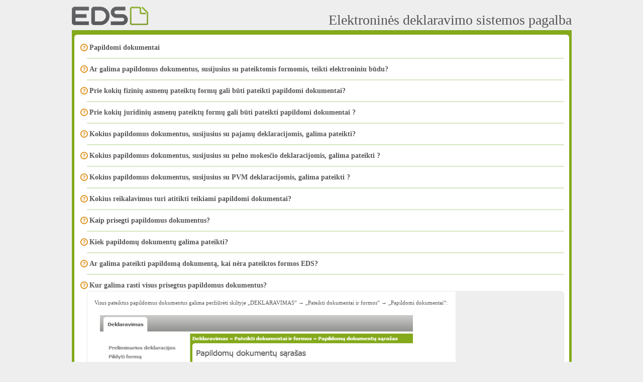

--- FILE ---
content_type: text/html; charset=utf-8
request_url: https://deklaravimas.vmi.lt/PopupPages/HelpPage.aspx?langext=ea81185d-c143-4682-aa97-baa71d3388aa&wp=wp2130770764&item=e6a243e7-5949-4d0c-b143-c18c61873dd6
body_size: 3693
content:


<!DOCTYPE html PUBLIC "-//W3C//DTD XHTML 1.1//EN" "http://www.w3.org/TR/xhtml11/DTD/xhtml11.dtd">
<html xmlns="http://www.w3.org/1999/xhtml">
<head id="ctl00_Head1"><meta name="author" content="Alna Software, UAB" /><meta name="generator" content="EDS" /><meta name="robots" content="index, follow" /><meta name="revisit-after" content="1 days" /><meta http-equiv="X-UA-Compatible" content="IE=8" /><meta http-equiv="Content-Type" content="text/html; charset=utf-8" /><meta http-equiv="Content-Style-Type" content="text/css" /><meta http-equiv="Content-Script-Type" content="text/javascript" /><link id="ctl00_Favicon" rel="SHORTCUT ICON" href="../Images/favicon.ico" /><script type="text/javascript" src="../JS/jQuery/jquery-1.3.2.min.js"></script>
<script type="text/javascript" src="../JS/swfobject-1.1.js"></script>
<link id="ctl00_Link2" href="../CSS/MainLayout-1.1.css" rel="stylesheet" type="text/css" /><link id="ctl00_Link3" href="../CSS/SiteLayout-1.3.css" rel="stylesheet" type="text/css" /><link id="ctl00_Link4" href="../CSS/WebPartStyles-1.6.1.css" rel="stylesheet" type="text/css" /><link id="ctl00_Link5" href="../CSS/PortalControlStyles-1.9.css" rel="stylesheet" type="text/css" /><link id="ctl00_Link6" href="../CSS/InputControls-1.1.css" rel="stylesheet" type="text/css" /><link id="ctl00_Link7" href="../CSS/jquery-ui/jquery-ui-1.7.2.portal.css" rel="stylesheet" type="text/css" /><link id="ctl00_Link8" href="../CSS/jquery-ui/jquery-ui-1.7.2.portal.customization.css" rel="stylesheet" type="text/css" /><link id="ctl00_Link9" href="../JS/jQuery/uploadify/uploadify.css" rel="stylesheet" type="text/css" /><link id="ctl00_Link10" href="../CSS/Signature.css" rel="stylesheet" type="text/css" /><!--[if lt IE 7]><link id="ctl00_ie6Workaround" href="../CSS/ie6-1.1.css" type="text/css" rel="stylesheet" /><![endif]--><link id="ctl00_SafariWorkaround" href="../CSS/safari-1.1.css" type="text/css" rel="stylesheet" /><link id="ctl00_Link1" href="../CSS/HelpPageStyles-1.1.css" rel="stylesheet" type="text/css" /><link id="ctl00_PrintStyle" href="../CSS/Print-1.1.css" rel="stylesheet" media="print" type="text/css" /><title>
	Pagalba - EDS
</title>
    </head>

<body class="PortalBody PortalContent">
    
    <form method="post" action="./HelpPage.aspx?langext=ea81185d-c143-4682-aa97-baa71d3388aa&amp;wp=wp2130770764&amp;item=e6a243e7-5949-4d0c-b143-c18c61873dd6" id="aspnetForm">
<div>
<input type="hidden" name="__VIEWSTATE" id="__VIEWSTATE" value="9+DF6QvftPoAU+SDyxpZki96XcTLyn+EhurHp2rv/oi09QRvMJxdrj1JHQZf9HVpLtcNzU69Dn3Zp5pBdLHdf7Xxd9l+2FGu8ZEtDmrmm7EscA5z87XUeTL9wP4yovyh69Aq6DjmvQ/5Sp+oGlze4qk1OiNWPhawe+mdoQS8/3ztLD5KkPrP55DTmwrIPxgXYH7lH9hem97bCFFhH9+ahl3Szma7NHLaG8P7HGLHXK2wL7O2lHI8LjoshhbUb19gTJ3RB2j9QjyKFF5jfifUmo38/tayVaSu6htvxNA8fm8QG30W" />
</div>

<div>

	<input type="hidden" name="__VIEWSTATEGENERATOR" id="__VIEWSTATEGENERATOR" value="899A6EB8" />
	<input type="hidden" name="__VIEWSTATEENCRYPTED" id="__VIEWSTATEENCRYPTED" value="" />
</div>
    
    

<div id="PageZone" class="HelpPageZone">
        <div class="PrintOnly">
            <img id="ctl00_LayoutCtrl_PrintLogo" src="../Images/EDS/Logo_Print.gif" alt="Logo" style="border-width:0px;" />
        </div>
        <div id="PageHeader" class="NotPrintable">
            <div id="LogoBlock" class="NotPrintable">
                <a href="../Default.aspx" id="ctl00_LayoutCtrl_HomeLink" class="Logo"><span id="Logo"></span></a>
            </div>
            <div id="HelpPageTitleBlock" class="NotPrintable">
                <span>Elektroninės deklaravimo sistemos pagalba</span>
            </div>
            <div class="clear">
            </div>
        </div>
        <table id="PageContent" cellspacing="0" cellpadding="0" border="0">
            <tr class="NotPrintable">
                <td colspan="2" id="Breadcrumb">
                </td>
            </tr>
            <tr>
                <td id="MiddleContent" valign="top">
                    <div class="MainContentTop ContentTop">
                        <div class="Left">
                            <div class="Right">
                            </div>
                        </div>
                    </div>
                    <div id="MainContent" class="ContentZone">
                    
                        
                        

            

    <ul class="HelpPage-HelpList">

        
                <li id="ctl00_LayoutCtrl_ctl00_MainContentPH_HelpItemsRepeater_ctl00_ListItem" class="HelpItem">
                    <a id="ctl00_LayoutCtrl_ctl00_MainContentPH_HelpItemsRepeater_ctl00_ItemHyperLink" class="HelpListItem" href="https://deklaravimas.vmi.lt/PopupPages/HelpPage.aspx?langext=ea81185d-c143-4682-aa97-baa71d3388aa&amp;wp=wp2130770764&amp;item=9e0325ee-2263-4370-aea9-e09d2a0312ff#open">Papildomi dokumentai</a>
                    
                </li>                                    
            
                <li id="ctl00_LayoutCtrl_ctl00_MainContentPH_HelpItemsRepeater_ctl01_ListItem" class="HelpItem">
                    <a id="ctl00_LayoutCtrl_ctl00_MainContentPH_HelpItemsRepeater_ctl01_ItemHyperLink" class="HelpListItem" href="https://deklaravimas.vmi.lt/PopupPages/HelpPage.aspx?langext=ea81185d-c143-4682-aa97-baa71d3388aa&amp;wp=wp2130770764&amp;item=776a8916-d227-4bcb-9c45-42d8477da391#open">Ar galima papildomus dokumentus, susijusius su pateiktomis formomis, teikti elektroniniu būdu?</a>
                    
                </li>                                    
            
                <li id="ctl00_LayoutCtrl_ctl00_MainContentPH_HelpItemsRepeater_ctl02_ListItem" class="HelpItem">
                    <a id="ctl00_LayoutCtrl_ctl00_MainContentPH_HelpItemsRepeater_ctl02_ItemHyperLink" class="HelpListItem" href="https://deklaravimas.vmi.lt/PopupPages/HelpPage.aspx?langext=ea81185d-c143-4682-aa97-baa71d3388aa&amp;wp=wp2130770764&amp;item=72480923-62a1-48ae-be27-3461953392d1#open">Prie kokių fizinių asmenų pateiktų formų gali būti pateikti papildomi dokumentai?</a>
                    
                </li>                                    
            
                <li id="ctl00_LayoutCtrl_ctl00_MainContentPH_HelpItemsRepeater_ctl03_ListItem" class="HelpItem">
                    <a id="ctl00_LayoutCtrl_ctl00_MainContentPH_HelpItemsRepeater_ctl03_ItemHyperLink" class="HelpListItem" href="https://deklaravimas.vmi.lt/PopupPages/HelpPage.aspx?langext=ea81185d-c143-4682-aa97-baa71d3388aa&amp;wp=wp2130770764&amp;item=b3a7f7b4-c212-4ca5-a82d-71b1587db158#open">Prie kokių juridinių asmenų pateiktų formų gali būti pateikti papildomi dokumentai ?</a>
                    
                </li>                                    
            
                <li id="ctl00_LayoutCtrl_ctl00_MainContentPH_HelpItemsRepeater_ctl04_ListItem" class="HelpItem">
                    <a id="ctl00_LayoutCtrl_ctl00_MainContentPH_HelpItemsRepeater_ctl04_ItemHyperLink" class="HelpListItem" href="https://deklaravimas.vmi.lt/PopupPages/HelpPage.aspx?langext=ea81185d-c143-4682-aa97-baa71d3388aa&amp;wp=wp2130770764&amp;item=edb2dadf-d8fe-4f61-84c4-036eb3c796f4#open">Kokius papildomus dokumentus, susijusius su pajamų deklaracijomis, galima pateikti?</a>
                    
                </li>                                    
            
                <li id="ctl00_LayoutCtrl_ctl00_MainContentPH_HelpItemsRepeater_ctl05_ListItem" class="HelpItem">
                    <a id="ctl00_LayoutCtrl_ctl00_MainContentPH_HelpItemsRepeater_ctl05_ItemHyperLink" class="HelpListItem" href="https://deklaravimas.vmi.lt/PopupPages/HelpPage.aspx?langext=ea81185d-c143-4682-aa97-baa71d3388aa&amp;wp=wp2130770764&amp;item=3ed74469-497b-426c-818d-dcf05d5a7c8b#open">Kokius papildomus dokumentus, susijusius su pelno mokesčio deklaracijomis, galima pateikti ?</a>
                    
                </li>                                    
            
                <li id="ctl00_LayoutCtrl_ctl00_MainContentPH_HelpItemsRepeater_ctl06_ListItem" class="HelpItem">
                    <a id="ctl00_LayoutCtrl_ctl00_MainContentPH_HelpItemsRepeater_ctl06_ItemHyperLink" class="HelpListItem" href="https://deklaravimas.vmi.lt/PopupPages/HelpPage.aspx?langext=ea81185d-c143-4682-aa97-baa71d3388aa&amp;wp=wp2130770764&amp;item=bb921bd9-f633-4070-af1d-54bc191b2eba#open">Kokius papildomus dokumentus, susijusius su PVM deklaracijomis, galima pateikti ?</a>
                    
                </li>                                    
            
                <li id="ctl00_LayoutCtrl_ctl00_MainContentPH_HelpItemsRepeater_ctl07_ListItem" class="HelpItem">
                    <a id="ctl00_LayoutCtrl_ctl00_MainContentPH_HelpItemsRepeater_ctl07_ItemHyperLink" class="HelpListItem" href="https://deklaravimas.vmi.lt/PopupPages/HelpPage.aspx?langext=ea81185d-c143-4682-aa97-baa71d3388aa&amp;wp=wp2130770764&amp;item=57ed4435-94b8-4791-bc9a-04359d27d902#open">Kokius reikalavimus turi atitikti teikiami papildomi dokumentai?</a>
                    
                </li>                                    
            
                <li id="ctl00_LayoutCtrl_ctl00_MainContentPH_HelpItemsRepeater_ctl08_ListItem" class="HelpItem">
                    <a id="ctl00_LayoutCtrl_ctl00_MainContentPH_HelpItemsRepeater_ctl08_ItemHyperLink" class="HelpListItem" href="https://deklaravimas.vmi.lt/PopupPages/HelpPage.aspx?langext=ea81185d-c143-4682-aa97-baa71d3388aa&amp;wp=wp2130770764&amp;item=05c279b7-4ab5-4915-acec-b8827645df38#open">Kaip prisegti papildomus dokumentus?</a>
                    
                </li>                                    
            
                <li id="ctl00_LayoutCtrl_ctl00_MainContentPH_HelpItemsRepeater_ctl09_ListItem" class="HelpItem">
                    <a id="ctl00_LayoutCtrl_ctl00_MainContentPH_HelpItemsRepeater_ctl09_ItemHyperLink" class="HelpListItem" href="https://deklaravimas.vmi.lt/PopupPages/HelpPage.aspx?langext=ea81185d-c143-4682-aa97-baa71d3388aa&amp;wp=wp2130770764&amp;item=c81ab7bd-fcf8-4d63-ac7e-d52fdbb0b663#open">Kiek papildomų dokumentų galima pateikti?</a>
                    
                </li>                                    
            
                <li id="ctl00_LayoutCtrl_ctl00_MainContentPH_HelpItemsRepeater_ctl10_ListItem" class="HelpItem">
                    <a id="ctl00_LayoutCtrl_ctl00_MainContentPH_HelpItemsRepeater_ctl10_ItemHyperLink" class="HelpListItem" href="https://deklaravimas.vmi.lt/PopupPages/HelpPage.aspx?langext=ea81185d-c143-4682-aa97-baa71d3388aa&amp;wp=wp2130770764&amp;item=1bf46df5-3413-4ac0-be49-3174b216ff95#open">Ar galima pateikti papildomą dokumentą, kai nėra pateiktos formos EDS?</a>
                    
                </li>                                    
            
                <li id="ctl00_LayoutCtrl_ctl00_MainContentPH_HelpItemsRepeater_ctl11_ListItem" class="HelpItem Selected">
                    <a id="ctl00_LayoutCtrl_ctl00_MainContentPH_HelpItemsRepeater_ctl11_ItemHyperLink" class="HelpListItem" href="https://deklaravimas.vmi.lt/PopupPages/HelpPage.aspx?langext=ea81185d-c143-4682-aa97-baa71d3388aa&amp;wp=wp2130770764&amp;item=e6a243e7-5949-4d0c-b143-c18c61873dd6#open">Kur galima rasti visus prisegtus papildomus dokumentus?</a>
                    



<a id="open"></a>



<div class="SelectedItemParentBlock">
    
    <div class="SelectedItemTopBlock">
        <div class="Lvl1">
            <div class="Lvl2"></div>
        </div>
    </div>

    <div class="SelectedItemContent">
        <div class="SelectedItemContentInnerBlock">
    
            <div class="SelectedItemLeftBlock">
                <div class="HtmlWebPart">
                
                    
   
        <p>Visus pateiktus papildomus dokumentus galima peržiūrėti skiltyje &bdquo;DEKLARAVIMAS&ldquo;&nbsp;&rarr; &bdquo;Pateikti dokumentai ir formos&ldquo; &rarr;&nbsp;&bdquo;Papildomi dokumentai&ldquo;:</p>
<p><img class="HtmlEditorImageFloatUndefinedCssClass" alt="" style="height: 399px; width: 623px" src="CMSDownloadHandler.ashx?imagekey=1d463269-4ef2-4ed2-bfff-fb0a31fdee38" /></p>
<p>Pire konkrečios deklaracijos prisegtus papildomus dokumentus galima rasti konkrečios deklaracijos kortelėje, pasirinkus skiltį &bdquo;Papildomi dokumentai&ldquo;:</p>
<p><img class="HtmlEditorImageFloatUndefinedCssClass" alt="" width="531" height="261" src="CMSDownloadHandler.ashx?imagekey=7e77dcf5-8bee-4544-8403-a66c58421527" /></p>
            
        <div id="ctl00_LayoutCtrl_ctl00_MainContentPH_HelpItemsRepeater_ctl11_SelectedHelpBlock_LayoutCtrl_ctl00_ErrorInfoPanel" class="errors-portal" style="display: none">
	
            <div class="error-portal">Jūsų naršyklėje Flash rodymo priemonės yra neįdiegtos arba išjungtos.</div>
        
</div>
            
        
        
   
                </div>
            </div>

            <div class="SelectedItemRightBlock">
            
                
   
        <div class="RelatedItemsCaption">
              
        </div>
   
        
        
   
                
            </div>

            <div class="clear"></div>    
        
        </div>
    </div>
    
    <div class="SelectedItemBottomBlock">
        <div class="Lvl1">
            <div class="Lvl2"></div>
        </div>
    </div>

</div>




                </li>                                    
                                    

    </ul>


            
        
                    
                    </div>
                    <div id="MiddleContentExpander">
                    </div>
                </td>
                <td id="RightContent" class="NotPrintable" valign="top">
                    <div id="RightContentZone" class="RightWebPartZone ContentZone">
                    </div>
                </td>
            </tr>
            <tr class="NotPrintable">
                <td class="MainContentBottom ContentBottom">
                    <div class="Left">
                        <div class="Right">
                        </div>
                    </div>
                </td>
                <td class="RightContentBottom">
                </td>
            </tr>
        </table>
        <div class="homeArea footerArea NotPrintable">
        
            <table style="width: 100%">
                <tr>
                    <td>
                        <div class="FooterLinks">
                            <a href="../lt/EDS_apatines_nuorodos/Apie_EDS.aspx">Apie EDS</a>
<a href="https://www.vmi.lt/evmi/nuotolines-paslaugos" target="_blank" >Kontaktai</a>
<a href="../lt/EDS_apatines_nuorodos/D_U_K.aspx">D.U.K.</a>
<a href="https://www.vmi.lt/" target="_blank" >VMI svetainė</a>
<a href="https://www.vmi.lt/mvmi/" title="Mano VMI">Mano VMI</a>
<a href="https://www.facebook.com/Valstybinemokesciuinspekcija" target="_blank" >VMI<img height="13px" width="13px" class="HtmlEditorImageFloatUndefinedCssClass" alt="" src="CMSDownloadHandler.ashx?imagekey=7a799d2f-ca29-4418-ab99-f6225958cbf4" /></a> <a id="ctl00_LayoutCtrl_RssHyperLink" class="RssText" href="../lt/news.ashx?rssfeedlist=true"></a>
                        </div>
                        <div class="Copyright">
                            &copy;2010. Valstybinė mokesčių inspekcija prie Lietuvos Respublikos finansų ministerijos
                        </div>
                        <div class="Version">
                            Versija 3.0.0.146
                        </div>
                    </td>
                    <td style="width: 1%">
                        <img id="ctl00_LayoutCtrl_HelpImage" class="EU_logo" src="../Images/EDS/EU_Logo.gif" alt="EU Logo" style="border-width:0px;" />
                    </td>
                </tr>
            </table>        
        </div>
        <div id="PrintFooter" class="PrintOnly">
            Duomenys yra konfidencialūs.
        </div>
    </div>
    
    </form>
    
    
    <script type="text/javascript">
        $(document).ready(function() {
            var oldtitle = document.title;
            /*@cc_on
            document.onpropertychange = function() {
                var newtitle = document.title

                if (newtitle != null && typeof newtitle != "undefined" && newtitle.indexOf('#') != -1) {
                    newtitle = newtitle.substring(0, newtitle.indexOf('#'));
                }

                if (oldtitle != newtitle && newtitle != '' && newtitle != null && typeof newtitle != "undefined") {
                    oldtitle = newtitle;
                    document.title = newtitle;
                }
            }

            $("object").live("mouseenter mouseleave mousedown mouseup", function() {
                document.title = oldtitle;
            });
            @*/
        }); 
    </script>     
    
</body>
</html>



--- FILE ---
content_type: text/css
request_url: https://deklaravimas.vmi.lt/CSS/MainLayout-1.1.css
body_size: 453
content:
/*
Pagrindiniai EDS ir CMS svetainės stiliai ir defaultai
Pagrinde čia guli Masterio ir defaultiniai nustatymai.
*/

body {
    margin:0 auto; 
    padding:0; 
    font-size:11px;
    line-height:15px; 
    color:#000;
    font-family: Tahoma;
}
body > div {
    text-align:center; 
    margin-right:auto; 
    margin-left:auto;
    font-family: Tahoma;
}


div,form,ul,ol,li,span,p {
    margin: 0; 
    padding: 0; 
    border: 0;
    font-family: Tahoma;
}

p
{
    padding:3px 0px 3px 0px;
}

img,a img{
    border:0; 
    margin:0; 
    padding:0;
}

h1,h2,h3,h4,h5,h6 { 
    margin:0; 
    padding:0;
    font-size:11px;
    font-weight:normal;
}

h1
{
    padding-bottom: 10px;
    font-size:24px;
    font-weight: bold;
    color:#0C314C;
}

ul,ol,li {
    list-style:none;
    margin: 0px auto;
    margin /**/:0px;

}

table, td, input, select, textarea {
    font-size:11px
}

a {
    /*color: #000;*/
    text-decoration:none;
}
a:hover {
    text-decoration:underline;
    color:#000
}

br, .clear {
    background:transparent none repeat scroll 0 0;
    clear:both;
    margin-top:0 !important;
    visibility:hidden;
    width:1px;
}

 .clear
 {
    font-size:1px;
 }

ul.AspNet-Menu, 
ul.AspNet-Menu ul
{
    padding: 0;
    display: block;
}

ul.AspNet-Menu li a,
ul.AspNet-Menu li span
{
    display: block;
    text-decoration: none;
}

.AspNet-Menu-Horizontal ul.AspNet-Menu li
{
    float:left;
    display: inline;
}

#tooltip
{
    background-color:InfoBackground;
    border:1px solid #111111;
    padding: 2px 5px;
    position:absolute;
    z-index:3000;
    text-align:left;
}

.PrintOnly
{
    display:none;
}

--- FILE ---
content_type: text/css
request_url: https://deklaravimas.vmi.lt/CSS/SiteLayout-1.3.css
body_size: 4916
content:
/*
 * Pagrindiniai EDS svetainės masterio stiliai
 * Čia guli tik CMSSite.master CSS nustatymai.
 *
 * EDS Spalvos
 * Linko spalva (Oranžinė): #ce900c
 * Rėmeliai, ikonos (Oranžinė): #f5a327;
 * Turinio fonas (Žalia): #84a91b;
 * Teksto spalva (Pilka): #555555;
 * Pagalbiniai tekstai (Pilka): #888888;
 * Puslapio bendras fonas (Pilka): #eeeeee;
 * Meniu fonas (Pilkas): #eeeeee;
 * Klaidos pranešimas (Raudona): #fe0000;
*/


.PortalBody
{
    background-color: #eeeeee;
    color: #555555;
}

.PortalContent
{
    min-width:995px;
}

#PageZone
{
    width:995px;
    margin:0 auto;
}


.PortalContent .HtmlWebPart
{
	/*background-color: #ffffff;*/
	padding: 5px 5px 5px 5px;
	margin: 0px;
	font-size: 12px;
}

.container_content input, .container_content select, .container_content textarea
{
    border: solid 1px #DDDDDD;
    font-family:Tahoma;
}

.HtmlWebPart table
{
    border-collapse:collapse;
    /*border: solid 1px #c0c0c0;*/
    border: solid 1px Silver;
}

.HtmlWebPart, .HtmlWebPart td
{
/*
    color:#000000;
    font-family:Tahoma;
    font-size:11px;
*/
}

.HtmlWebPart td
{
    padding: 2px 2px;
    border-left: solid 1px Silver;
    border-right: solid 1px Silver;
    border-bottom: solid 1px Silver;
}

.HtmlWebPart th
{
    padding: 3px 6px;
    background-color: #c0c0c0;
    color: White;
    font-family: Tahoma;
    font-weight: bold;
    font-size: 11px;
    border-left: solid 1px White;
    /* AMazeiva: JIRA EDSC-638 */
    border-top: solid 2px Silver;
}

.HtmlWebPart th:first-child
{
    /* pasalina Headerio borderio defekta ant FF */
    border-left: solid 1px Silver;
}

.HtmlWebPart h1, h1
{
    color:#555555;
	font-size:18px;
	font-weight: normal;
	margin:10px 0 0 0;
	padding:0;
}

.HtmlWebPart h2, h2
{
	color:#555555;
	font-size:16px;
	font-weight: bold;
	margin:10px 0 0 0;
	padding:0;
}

.HtmlWebPart h3, h3, .webpart-title-portal
{
	color:#555555;
	font-size:14px;
	font-weight: bold;
	margin:8px 0 3px 0;
	padding:0;
	display:block;
	
	border-bottom: none; 
    font-family: inherit;
    text-align: inherit;
}

.HtmlWebPart h4, h4, .HtmlWebPart caption, caption
{
	color:#555555;
	font-size:12px;
	font-weight: bold;
	margin:8px 0 0 0;
	padding:0;
}

.InputForm caption
{
    text-align:left;
    margin: 8px 0 2px 3px;
}

div,form,ul,ol,li,span,p {
    font-family: Tahoma;
}

.PortalContent a, .HtmlWebPart a
{
    color: #ce900c;
}

.PortalContent a:hover
{
    text-decoration: underline;
}


.HtmlWebPart ul
{
    /*list-style: disc inside;*/
    padding:5px 20px;
    list-style: disc url('../Images/EDS/BulletGreen.gif') outside;
}

.HtmlWebPart li
{
    padding: 0;
    margin: 0;
}



.HtmlWebPart img.HtmlEditorImageFloatLeftCssClass, .HtmlWebPart object.HtmlEditorImageFloatLeftCssClass
{
	margin: 11px 11px 11px 0px;
	float: left;
}

.HtmlWebPart img.HtmlEditorImageFloatRightCssClass, .HtmlWebPart object.HtmlEditorImageFloatRightCssClass
{
	margin: 11px 0px 11px 11px;
	float: right;
}

.HtmlWebPart img.HtmlEditorImageFloatUndefinedCssClass, .HtmlWebPart object.HtmlEditorImageFloatUndefinedCssClass
{
	margin: 11px 11px 11px 11px;
}



.HtmlWebPart ul li
{
    list-style: disc url('../Images/EDS/BulletGreen.gif') outside;
}


.HtmlWebPart ol
{
    list-style: decimal none outside;
    margin:5px 20px;
}

.HtmlWebPart ol li
{
    list-style: decimal none outside;
}


#MainToolbar
{
}

#MainToolbar .LoginCredidentials
{
}

.LoginCredidentials .User
{
    text-align:right;
    font-weight:bold;
    color:#bdbdbd;
}

.LogOff a, .LogOff a:hover
{
	padding-left: 5px;
	padding-right: 5px;
}


#PageHeader
{
    height:42px;
}

#PageHeader, #PageHeader a
{
    color: #888888;
    font-weight:bold;
}

#PageHeader .Logo
{
}

#PageHeader #PageHeader_Left
{
    float:right;
}

#PageHeader #Line1, #PageHeader #Line2
{
    font-size:10px;
    line-height: 20px;
    text-align:right;
    margin-right:20px;
    padding: 0px 20px;
}

#PageHeader #Line1
{
    border-bottom: solid 1px #dadada;
}

#PageHeader #Line2
{
    border-top: solid 1px White;
}

#PageHeader #Structure a
{
    background: transparent url('../Images/EDS/Icons.gif') no-repeat scroll right 0px;
    padding: 2px 20px 2px 2px;
    margin-right:20px;
}

#PageHeader #TermsOfUse a {
    background: transparent url('../Images/Icons/DowloadPdf_16.gif') no-repeat right 0px;
    padding: 2px 20px 2px 2px;
    margin-right: 10px;
}

#PageHeader #Languages a
{
}

#PageHeader #Languages .selected
{
    color: #84a91b;
}

#GlobalMenuBlock #Accessibility a
{
    color: Black;
    background: transparent url('../Images/EDS/Icons.gif') no-repeat scroll right -43px;
    padding: 3px 20px 2px 2px;
    font-weight:bold;
    font-size:10px;
}

#LogoBlock
{
    float:left;
	width: 150px;
	height: 40px;
}

#Logo
{
	display: block;
	background: transparent url('../Images/EDS/Logo_Big.gif') no-repeat scroll 10px 5px;
	height: 43px;
	margin-left: -11px;
	margin-top: 8px;
	width: 211px;
}


#LoginBlock
{
    float:right;
}

#GlobalMenuBlock
{
	width: 100%;
}

#GlobalMenu
{
	float: right;
}

#SubMenuBlock
{
    background: #555555 url('../Images/EDS/TopMenu.gif') repeat-x scroll left -418px;
    color:White;
    float:left;
    width:100%;
}

#SubMenu
{
	float: left;
	width:650px;
	margin-left:10px;
	padding-right:5px;
}

#TaxPayerBlock
{
	float: right;
	line-height: 12px;
	width: 290px;
}

#TaxPayerBlock .LoginCredidentials
{
	font-size: 10px;
	height: 40px;
}

#TaxPayerBlock .TaxPayer
{
	color: #555555;
	white-space:nowrap;
	cursor:default;
	width: 270px; 
	line-height: 11px;
	padding:6px 6px 4px 6px;
	position: relative;
}

#TaxPayerBlock .TaxPayer .Bgr
{
    background: #CFCFCF url('../Images/EDS/TopMenu.gif') repeat-x scroll left -246px;
}

#TaxPayerBlock .TaxPayer .Left
{
    background: url('../Images/EDS/TopMenu.gif') no-repeat left -166px;
}

#TaxPayerBlock .TaxPayer .Right
{
    background: url('../Images/EDS/TopMenu.gif') no-repeat right -206px;
    padding-right: 4px;
    width: 270px;
}

#TaxPayerBlock .Dropdown div.Icon
{
    background: url('../Images/EDS/SortArrow.gif') no-repeat right 13px;
    padding: 3px 20px 5px 8px;
    cursor:pointer;
}

#TaxPayerBlock .Lookup div.Icon
{
    background: url('../Images/EDS/Search.gif') no-repeat right 8px;
    padding: 3px 20px 5px 8px;
    cursor:pointer;
}

#TaxPayerBlock div.Icon
{
    padding: 3px 20px 5px 8px;
}

#TaxPayerBlock .TaxPayer .Label
{
    font-weight: bold;
    float:left;
}

#TaxPayerBlock .TaxPayer .Code
{
    float:right;
}

#TaxPayerBlock .TaxPayer .Name
{
    text-align:right;
    clear:both;
    overflow: hidden;
}


#TaxPayerBlock .TaxPayerList
{
    position: absolute; 
    background-color: #eeeeee; 
    border: 1px solid #F5A327;
    top: 36px;
    left: 7px;
    right: 0px;
}

#TaxPayerBlock .TaxPayerList td.TaxPayerItem
{
    border-bottom: solid 1px #DDDDDD;
}

#TaxPayerBlock .TaxPayerList td.TaxPayerItem a
{
    color: #555555;
    /* A.Mazeiva - iskrentanciame sąraše blogai rodė ilgus pavadinimus */
    white-space: normal;
}

#TaxPayerBlock .TaxPayerList td a
{
    padding: 2px 7px;
    display:block;
}


#TaxPayerBlock .TaxPayerList td a:hover
{
    background-color: #DDDDDD;
    text-decoration: none;
}

#TaxPayerBlock .TaxPayerList-Header, #TaxPayerBlock .TaxPayerList-Footer
{
    border-bottom: 1px solid #EA9310;
}

#AccessibilityBlock
{
	float: right;
	padding: 4px 15px 3px 15px;
}

#PageContent
{
    width: 100%;
}

.WhiteSeparator
{
    height:5px;
    background-color:White;
}

#PageContent #LeftContent
{
    width:200px;
    padding-bottom:10px;
}

#LeftContent #LeftContentContainer
{
    width:200px;
}

#LeftContent div.LeftWebPartZone
{
    background-color:#eeeeee;
    padding-right: 8px;
}


#MainNavigation
{
    background-color:White;
    padding: 0px 0px 0px 9px;
}

#MainNavigation ul {
    margin:0 auto;
    padding:0px;
}

#MainNavigation ul ul {
    padding-left: 0px
}

#MainNavigation li
{
    font-weight:bold;
    margin:0;
    padding:0;
    text-align:left;
    text-indent:5px;
    text-indent:0px;
}

#MainNavigation a, #MainNavigation span
{
    padding-left:13px;
}

#MainNavigation a.level0
{
    color: #888888;
}

#MainNavigation span.level0
{
    color: #888888;
}

#MainNavigation div.BgrBottom
{
    padding: 3px 0px;
}

#MainNavigation li.AspNet-Menu-Selected div.BgrBottom
{
    padding: 3px 0px 4px 0px;
}

#MainNavigation li.AspNet-Menu-Selected div.BgrTop
{
    background: #84A91B url('../Images/EDS/SelectedMenuBgr.png') no-repeat scroll left top;
}

#MainNavigation li.AspNet-Menu-Selected div.BgrBottom
{
    background: transparent url('../Images/EDS/SelectedMenuBgr.png') no-repeat scroll left bottom;
}

#MainNavigation li.AspNet-Menu-Selected ul li div.BgrBottom, #MainNavigation li.AspNet-Menu-Selected ul li div.BgrTop
{
    background: none;
}


#MainNavigation li.AspNet-Menu-Selected a.level0, #MainNavigation li.AspNet-Menu-Selected span.level0
{
    color:White;
}


#MainNavigation .AspNet-Menu-ChildSelected a.level0, #MainNavigation .AspNet-Menu-Selected a.level0
{
    color: #555555;
}

#MainNavigation li ul
{
    margin-left: 11px;
}

#MainNavigation .level1 a, #MainNavigation .level1 span.AspNet-Menu-NonLink
{
    color: #888888;
}

#MainNavigation .level1 a.AspNet-Menu-Selected
{
    color:White !important;
}


#MainNavigationEnding
{
    margin-bottom:8px;
    font-size:1px; /* IE6 Fix */
}

#MainNavigationEnding .Left
{
    background: White url('../Images/EDS/ContentCornersGray.gif') no-repeat scroll left -11px;
    height:5px
}

#MainNavigationEnding .Right
{
    /*background: transparent url('../Images/EDS/ContentCornersGray.gif') no-repeat scroll right -30px;*/
    height:5px;
    line-height: 0px;
}

/* Plus-Minus icons >> */

/* Open (minus) */

#MainNavigation .AspNet-Menu-WithChildren a.AspNet-Menu-Link
{
	background: transparent url('../Images/EDS/Icons.gif') no-repeat scroll 2px -136px;
}

/* Selected */
#MainNavigation .AspNet-Menu-WithChildren a.AspNet-Menu-Selected
{
    background:transparent url(../Images/EDS/Icons.gif) no-repeat scroll 2px -279px;
}

/* Closed (plus) */

#MainNavigation .AspNet-Menu-WithHiddenChildren a
{
	background: transparent url('../Images/EDS/Icons.gif') no-repeat scroll 2px -91px;    
}


/* << Plus-Minus icons */


#EDS2PortalBanner
{
    text-align: center;
}

#PageContent #MiddleContent
{
    background-color: White;
    border-left:5px solid #84A91B;
}

#MiddleContentExpander
{
	height: 1px;
	width: 532px;
}

#PageContent .MainContentBottom
{
    border-bottom:5px solid #84A91B; 
    border-left:5px solid #84A91B;
    height:10px;
    font-size: 1px; /* IE6 Fix */
}

#PageContent .RightContentBottom
{
    background: #84A91B url('../Images/EDS/GreenBgr.gif') repeat-y scroll -19px 0px;
}

#PageContent .ContentBottom, #PageContent .ContentTop
{
    font-size: 1px; /* IE6 Fix */
}

#PageContent .ContentTop .Left
{
    background: White url('../Images/EDS/ContentCornersGreen.gif') no-repeat scroll left 0px;
    height:5px
}

#PageContent .ContentTop .Right
{
    background: transparent url('../Images/EDS/ContentCornersGreen.gif') no-repeat scroll right -19px;
    height:5px
}

#PageContent .ContentTop
{
    background-color:White;
}


#PageContent .ContentBottom .Left
{
    background: White url('../Images/EDS/ContentCornersGreen.gif') no-repeat scroll left -6px;
    height:10px
}

#PageContent .ContentBottom .Right
{
    background: transparent url('../Images/EDS/ContentCornersGreen.gif') no-repeat scroll right -25px;
    height:10px
}



#PageContent #Breadcrumb
{
    padding:2px 5px;
    background-color:#84A91B;
    height:19px;
}

#Breadcrumb span, #Breadcrumb a {
    text-align:left;
    color: White;
    font-weight:bold;
}

#Breadcrumb span {
    margin-right: 3px;
}

#PageContent #MainContent
{

}

#PageContent #MainContent .MainTitle
{
    margin-left: 8px;
}

#PageContent #RightContent
{
    width:258px;
    background: transparent url('../Images/EDS/GreenBgr.gif') repeat-y scroll -19px 0px;
    empty-cells:show;
    background-color:#84A91B;
}

#RightContent div.RightWebPartZone
{
    background-color:#84A91B;
}

/* Header Main links >> */

.headerMainLinks
{
    float:right;
    vertical-align:bottom;
}

.headerMainLinks li
{
    background: transparent url('../Images/EDS/TopMenu.gif') repeat-x scroll right -304px;
    margin-right:2px;
    margin-top: 1px;
}


.headerMainLinks .BgrTop
{
    background: transparent url('../Images/EDS/TopMenu.gif') no-repeat scroll right -327px;
}


.headerMainLinks a, .headerMainLinks span
{
    background: transparent url('../Images/EDS/TopMenu.gif') no-repeat scroll left -281px;
    padding: 3px 16px 4px 16px;
    font-size:12px;
    font-weight: bold;
    text-transform:capitalize;
    color: #555555;
    text-transform:uppercase;
    white-space:nowrap;
}

.headerMainLinks li.AspNet-Menu-Selected
{
    background: transparent url('../Images/EDS/TopMenu.gif') repeat-x scroll right -350px;
}

.headerMainLinks li.AspNet-Menu-Selected .BgrTop
{
    background: transparent url('../Images/EDS/TopMenu.gif') no-repeat scroll right -396px;
}

.headerMainLinks li.AspNet-Menu-Selected a, .headerMainLinks li.AspNet-Menu-Selected span
{
    background: transparent url('../Images/EDS/TopMenu.gif') no-repeat scroll left -373px;
    color:White;
}

.PortalContent .headerMainLinks a:hover
{
	text-decoration: none;
}

/* << Header Main links */

/* Submenu >> */

.submenuLinks
{
    float:left;
}

.submenuLinks ul
{
    margin-top:5px;
}

.submenuLinks li
{

}

.submenuLinks li .level0
{
    text-align:left;
    color: White;
    font-size: 11px;
    font-weight: bold;
}

.submenuLinks li .lines1
{
    padding: 10px;
}

.submenuLinks li .lines2
{
    padding: 2px 10px 3px;
    text-align: center;
}

.submenuLinks li .lines3
{
    padding: 0px 10px 2px;
    text-align: center;
    line-height: 11px;
}


.submenuLinks li.AspNet-Menu-Selected
{
    background: transparent url('../Images/EDS/TopMenu.gif') repeat-x scroll 0px -125px;
}

.submenuLinks li.AspNet-Menu-Selected .BgrTop
{
    background: transparent url('../Images/EDS/TopMenu.gif') no-repeat scroll right -45px;
}

.submenuLinks li.AspNet-Menu-Leaf .BgrTop
{
}

.submenuLinks li.AspNet-Menu-Selected a, .submenuLinks li.AspNet-Menu-Selected span
{
    background: transparent url('../Images/EDS/TopMenu.gif') no-repeat scroll 0px -5px;
    color:#555555;
    white-space:nowrap;
}


.submenuLinks li a.selected
{
    background-color:White;
    color: #888888;
    -moz-border-radius-topleft: 5px;
    -moz-border-radius-topright: 5px;
}

/* << Submenu */

/* Tabs >> */

.tabs
{

}

.tabs ul
{
    border-bottom:1px solid #84a91b;
    display:inline-block;
    width:100%;
    padding: 0 5px;
    margin-left:-5px;
}

.tabs li
{
    background:transparent url(../Images/EDS/GreenTabs.gif) repeat-x scroll left -122px;
    margin: 1px 0px -1px 2px;
    border-bottom:1px solid #84a91b;
}

.tabs li .BgrTop
{
	background:transparent url(../Images/EDS/GreenTabs.gif) no-repeat scroll left -95px;
}

.tabs li a, .tabs li span
{
    background:transparent url(../Images/EDS/GreenTabs.gif) no-repeat scroll right -153px;

	color:#555555;
	font-size:12px;
	padding:4px 13px 4px 10px;
}

.tabs li.AspNet-Menu-Selected
{
    background:transparent url(../Images/EDS/GreenTabs.gif) repeat-x scroll left -33px;
    border-bottom:1px solid White;
    position:relative;
}

.tabs li.AspNet-Menu-Selected .BgrTop
{
    background:transparent url(../Images/EDS/GreenTabs.gif) no-repeat scroll left -4px;	
}

.tabs li.AspNet-Menu-Selected a, .tabs li.AspNet-Menu-Selected span
{
    background:transparent url(../Images/EDS/GreenTabs.gif) no-repeat scroll right -64px;
	color:#555555;
	font-weight:bold;
}

.PortalContent .tabs a:hover
{
    text-decoration: none;
}


/* << Tabs */

.footerArea {
    padding:10px;
    padding-left: 200px;
    text-align: left;
}

.footerArea .FooterLinks
{
    margin-bottom:10px;
}

.footerArea .FooterLinks a
{
    color: #888888;
    font-weight:bold;
    margin-right: 10px;
}

.footerArea .FooterLinks .RssText
{
    margin-right: 0px;
    padding-right: 19px;
    
    background: transparent url('../Images/Icons/rss_16.gif') no-repeat scroll 24px -1px;
}

.footerArea .Copyright
{
    color: #888888;
    font-size:10px;
}

.footerArea .Version
{
    color: #888888;
    font-size:10px;
}

.footerArea .EU_logo
{
    margin-right: -13px;
}

/****************** Site Structure ***********************/
.SiteStructure
{
    margin: 0px 5px;
}
.SiteStructure span
{
    color:#84a91b;
}

.SiteStructure li.level0 li
{
    margin-left: 15px;
}

.SiteStructure li.level0
{
    float:left;
    width:50%;
}
.SiteStructure a.level0, .SiteStructure span.level0
{
    font-size: 14px;
    font-weight:bold;
}
.SiteStructure a.level1, .SiteStructure span.level1
{
    font-weight:bold;
}

/* Progress icon */

div.ProgressIcon {
    position:fixed; 
    z-index:100002; 
    display:none;
}

div.cookie-message {
    position: fixed;
    bottom: 0;
    background: #fff;
    color: #4e4e4e;
    padding: 8px;
    z-index: 15;
    width: 100%;
    border-color: #007a41;
    border-top: 3px solid;
    line-height: 130%;
}

div.cookie-message-center {
    width: 995px;
    margin: 0 auto;
}

    div.cookie-message-center input {
        min-height: 42px;
        background: #007a41;
        border-radius: 0;
        color: #fff;
        min-width: 200px;
        padding-left: 20px;
        padding-right: 20px;
        font-size: 14px;
        line-height: 1.42857143;
    }

    div.cookie-message-center div.CoockieButtonComment {
        float:left;
    }

    div.cookie-message-center div.CoockieButtonBlock {
        float: right;
    }


--- FILE ---
content_type: text/css
request_url: https://deklaravimas.vmi.lt/CSS/WebPartStyles-1.6.1.css
body_size: 1793
content:
.WebPartZone
{
    /* Panaikina PartChromeStyle margina */
    /*margin-bottom:-5px;*/
}

.WebPartZone > td > table
{
    padding:0px;
}

.LeftWebPartZone
{
    
}

/* WebPartZonos antraštė */
.HeaderStyle
{
}

/* EditorZone stiliai*/
.EditorZone
{
}

.EditorZoneInstructionText
{
    display : none; 
}

.EditorZoneHeader
{
    display : none; 
}

.EditorZoneDiv
{
    height: 450px; 
    width: 500px; 
    overflow: auto;
}

.EditorZoneInnerDiv, .EditorZoneInnerDiv .EditorZone
{

}

/* PropertyEditorPart stiliai*/
.PropertyEditorPart
{

    /*background:#D9EDF9;*/
}

.PropertyName
{
	
}

.PropertyTableHeader
{
	color:#074D8F;
}

.Category
{
    font-weight: bold; 
    color: #074D8F;
    padding: 5px;
    /*
    background-image: url(../Images/CMS/Controls/BlueButtonsTabs.png);
    background-position: 0 -200px;
    */
}

.TextEditorControl
{
    width: 20em; 
}

/* Visas Webpartas */
.PartChromeStyle
{
    border: none !important;
}

/* Visas Webpartas redagavimo metu */
.SelectedPartChromeStyle
{
    border: solid 1px Red !important;
    background-color: #ddd;
}

/* Antraste */
.PartTitleStyle
{
    padding:0px 4px;
}

.PartTitleStyle > table
{
    border-bottom: solid 1px #d7e6c3;
}

.PartTitleStyle > table td
{
padding:4px;
}

.PartTitleStyle span
{
    color:#888888;
    font-size:12px;
    font-weight:bold;
    white-space:normal !important;
}

.ContainsConfigurationErrors .PartTitleStyle span
{
    color:#FF0000;
}

/* Minimize, Close, Edit mygtukai */
.TitleBarVerbStyle
{
    color:White;
    font-weight:normal;
}

/* Parto Conetentas */
.PartStyle
{

}

.EmptyZoneTextStyle
{
    padding: 3px;
}


/*
.LeftWebPartZone
.EmptyZoneTextStyle
.ErrorStyle
.FooterStyle
.HeaderStyle
.MenuCheckImageStyle
.MenuLabelHoverStyle
.MenuLabelStyle
.MenuPopupStyle
.MenuVerbHoverStyle
.MenuVerbStyle
.SelectedPartChromeStyle
.VerbStyle
*/


/* CatalogZone */

.CatalogZoneContainer
{
	height: 250px;
	width: 450px;
	
	overflow: auto;
}

.CatalogZone
{
	/*margin: 3px;*/
}

.CatalogZone-EditUIStyle
{
}

.CatalogZone-EmptyZoneTextStyle
{
}

.CatalogZone-ErrorStyle
{
}

.CatalogZone-FooterStyle
{
}

.CatalogZone-HeaderStyle
{
}

.CatalogZone-HeaderVerbStyle
{
}

.CatalogZone-InstructionTextStyle
{
}

.CatalogZone-LabelStyle
{
}

.CatalogZone-PartChromeStyle
{
	border: none !important;
}

.CatalogZone-PartLinkStyle
{
}

.CatalogZone-PartStyle
{
}

.CatalogZone-PartTitleStyle
{
	border-bottom: 1px solid #8FC0FA;
}

.CatalogZone-PartTitleStyle span
{
	color: #1E5B7E;
	font-family: Tahoma;
	font-size: 13px;
	font-weight: bold;	
}


.CatalogZone-SelectedPartLinkStyle
{
	font-weight: bold;
}

.CatalogZone-VerbStyle
{
}

/* WebPart separator */

#RightContent .WPSeparator
{
    background-color:#84A91B;
}

#RightContent .WPSeparator div div
{
    background-image: url('../Images/EDS/ContentCornersGreen.gif');
    background-repeat: no-repeat;
    height:5px;
}

#LeftContent div.WebPartZone
{
    background-color:White;
}

#LeftContent .WPSeparator
{
    background-color:#EEEEEE;
}
#LeftContent .WPSeparator div div
{
    background-image: url('../Images/EDS/ContentCornersGray.gif');
    background-repeat: no-repeat;
    height:5px;
}

#LeftContent .WPZTopSeparator .Top div
{
    background-image: url('../Images/EDS/ContentCornersGray.gif');
    background-repeat: no-repeat;
    height:5px;
}

#LeftContent .WPZBottomSeparator .Bottom div
{
    background-image: url('../Images/EDS/ContentCornersGray.gif');
    background-repeat: no-repeat;
    height:5px;
}

.WPZBottomSeparator .Bottom .Left
{
    background-color: White;
    background-position: left -11px;
}

.WPZBottomSeparator .Bottom .Right
{
    background-position: right -30px;
}

.WPZTopSeparator .Top .Left
{
    background-color: White;
    background-position: left 0px;
}

.WPZTopSeparator .Top .Right
{
    background-position: right -19px;
}



.WPSeparator .Top
{
    margin-bottom:5px;
}

.WPSeparator .Top .Left
{
    background-color: White;
    background-position: left -11px;
}

.WPSeparator .Top .Right
{
    background-position: right -30px;
}

.WPSeparator .Bottom .Left
{
    background-color: White;
    background-position: left 0px;
}

.WPSeparator .Bottom .Right
{
    background-position: right -19px;
}


/* ListCardPageSelector styles*/

.ListCardPageSelectorOuterContainer
{
	width: 24em;
}

.ListCardPageSelectorInnerContainer
{
	height: 300px;
	overflow: scroll;
	border: 1px solid #dddddd;
	margin-top:11px;
}

/************************* My Webparts ********************************/

#RightContent .WebPartTop div, #RightContent .WebPartBottom div
{
    background-image: url('../Images/EDS/ContentCornersGreen.gif');
    background-repeat: no-repeat;
    height:5px;
}

#RightContent .WebPartContainer
{
    margin: 0px 5px 5px 5px;
}

#RightContent .PartChromeStyle
{
    background-color:White;
}

#LeftContent .WebPartTop div, #LeftContent .WebPartBottom div
{
    background-image: url('../Images/EDS/ContentCornersGray.gif');
    background-repeat: no-repeat;
    height:5px;
}


#LeftContent .WebPartContainer
{
    background-color:White;
    margin-bottom: 5px;
}

.WebPartTop .Left, .WebPartBottom .Left
{
    background-color: White;
    background-position: left 0px;
}

.WebPartTop .Right, .WebPartBottom .Right
{
    background-position: right -19px;
}


.WebPartBottom .Left
{
    background-color: White;
    background-position: left -11px;
}

.WebPartBottom .Right
{
    background-position: right -30px;
}

.WebPartTop .Left
{
    background-color: White;
    background-position: left 0px;
}

.WebPartTop .Right
{
    background-position: right -19px;
}

#RightContent div.BannerWebPart
{
    margin-left:1px;
}

#RightContent .BannerWebPart .WebPartTop .Left, #RightContent .BannerWebPart .WebPartBottom .Left
{
    background: White none;
}

.ResourceListContainer {
    height: 500px;
    overflow: auto;
}



/* Document Annex Files List >> */

table.DocAnnexFileList
{
	border: 0;
	width: 100%;
	margin-bottom: 5px;
}

table.DocAnnexFileList tr td
{
	border: 0;
	padding: 0;
	margin: 0;
}

table.DocAnnexFileList div.Ico 
{
	padding-left: 20px;
	padding-bottom: 2px;
}

table.DocAnnexFileList td.SignedAnnexInnerFile 
{
	padding-left: 20px;
}

table.DocAnnexFileList td.FileDeleteBtn 
{
	vertical-align: top;
}

table.DocAnnexFileList td.FileDeleteBtn a.PortalButton
{
	float: right;
	margin-left: 0!important;
}

/* << Document Annex Files List */

/* New Document Annex >> */

.UploadNewFileTable
{
	width: 100%;
}

.UploadNewFileTable .UploadFileBtnContainer
{
	float: right;
	width: 63px;
}

.UploadNewFileTable a.PortalButton
{
	margin-left: 0!important;
}

/* << New Document Annex */

    .UploadNewFileTable .UploadFileBtnContainer2 {
        float: left;
        margin-right: 10px;
    }

.SearchButton  {
    margin-top:6px;
}

.SearchButton > a {
    margin-left: 0px !important;
}

.SearchButton > a > span {
    width: max-content;
}

--- FILE ---
content_type: text/css
request_url: https://deklaravimas.vmi.lt/CSS/PortalControlStyles-1.9.css
body_size: 10173
content:
/*
    CMS Oficialios spalvos:
    Tamsiai mėlyna: #074D8F; Linijoms, antraštėms
    Vidutinė mėlyna: #0088d6; antraštėms
    Šviesiai mėlyna: #8fc0fa; Linijoms
    Pilka: #666666; Linijoms
*/

.pageEditor .CheckBox
{
    margin-left: 73px;
}
.pageEditor .CheckBox label
{
    padding: 0px 2px;
}
.pageEditor .CheckBox input
{
    width: 1em;
}
.pageEditor label.textBoxLabel
{
    float: left;
    font-weight:bold;
    text-align: left;
    padding: 2px 5px;
}
.pageEditor #langDependent
{
    margin-top: 10px;
}
.pageEditor ul
{
    margin-left: 10px;
}
.pageEditor .tabPanel ul li
{
    float: left;
    -moz-border-radius-topleft: 5px;
    -moz-border-radius-topright: 5px;
    border-color: Silver;
    border-style: solid solid none;
    border-width: 1px 1px 0;
    font-weight: bold;
    height: 20px;
    margin-left: 3px;
    padding: 3px;
    text-align: center;
    vertical-align: bottom;
    width: 75px;
}
.pageEditor .tabPanel ul.tabs li.ui-tabs-selected
{
    background-color: Yellow;
}
.pageEditor .tabPanel .tabContents
{
    -moz-border-radius: 5px;
    border: solid 1px Silver;
    margin-left: 3px;
    margin-bottom: 3px;
    padding: 3px;
}
.pageEditor .ui-tabs-hide
{
    display: none;
}

.pageEditor .pageDetails input, .pageEditor .pageDetails textarea
{
    width:97%;
}

ul.smallTabs
{
    list-style-type:none;
    margin:1px 1px 0px 5px;
}
ul.pageEditModeTabs
{
    margin-left:5px;
}

.pageEditModeTabs li
{
    display:inline;
    line-height: 18px;
    padding:2px 6px 2px 6px;

    border: solid 1px #333;
    -moz-border-radius-topleft: 5px;
    -moz-border-radius-topright: 5px;
    
    background-color: #ffa;

    border-bottom: none;
}

.pageEditModeTabs li.on
{
    border-color: Red;
    
    font-weight:bold;
    color: Red;
    border-bottom-color: White;    
    background-color: White;
}

.pageEditModeTabsContainer
{
    -moz-border-radius: 5px;
    border: solid 1px #333;
    padding:5px;
    background-color: White;
}

.BlueTabs
{
    /* Reikia, kad ant IE po tabais nebutu tarpo */
    height:19px;
}

.BlueTabs ul
{
    margin-left:5px;
}

.BlueTabs li, .BlueTabs a, .BlueTabs .Tab, .BlueTabs .Icon
{
    background: transparent url('../Images/CMS/Controls/BlueButtonsTabs.png') no-repeat;
}

.BlueTabs ul li
{
    float:left;
    padding-left:10px;
    background-position: 0 -313px;
}

.BlueTabs ul .Tab
{
    display:block;
    padding-right:10px;
    background-position: right -368px;
}

.BlueTabs ul .Icon
{
    display:block;
    padding:2px;
    background-position: 0 -425px;
    background-repeat:repeat-x;
}

.BlueTabs ul li.on
{
    font-weight:bold;
    background-position: 0 -146px;
}

.BlueTabs ul li.on .Tab
{
    background-position: right -255px;
    text-decoration:none;
    cursor:default;
}

    
.BlueTabs ul li.on .Icon
{
    background-position: 0 -200px;
}
.BlueTabs .BrokenLinkCardNotify
{
    color: Red;
    font-weight:bold;
}

.cmsPageTree
{
    border-top: solid 2px #0088d6;
    padding:5px;
    background-color: White;
    overflow:scroll;
    width:245px;
}

/*Input containers*/
.container-portal
{
    width: 100%;
    margin-bottom: 2px;
    /*border:solid 1px black;*/
}

.container-portal label.ContainerLabel
{
    width: 20em;
    vertical-align:top;
    text-align: right;
    font-weight:bold;
    padding-right: 10px;
    padding-top: 2px;
    float:left;
}

.container-portal .TextBox, .container-portal .DropDown, .container-portal textarea
{
    width: 20em;
    float: left;
}

.ShorterTextField .TextBox
{
	width: 15em;
}

.container-portal textarea
{
    font-size:11px;
    font-family: Tahoma;
}

/* vertical orientation control container css class */
.vcontainer-portal
{
    width: 100%;
    margin-bottom: 2px;
    /*border:solid 1px black;*/
}

.vcontainer-portal label.ContainerLabel
{
    width: 20em;
    vertical-align:top;
    text-align: left;
    font-weight:bold;
}

.vcontainer-portal input, .vcontainer-portal select, .vcontainer-portal textarea
{
    width: 20em;
    float: left;
}

/* vertical orientation control container css class */


/* control container for large control blocks css class */
.container-portal-block
{
    width: 100%;
    margin-bottom: 2px;
}

.container-portal-block label.ContainerLabel
{
    width: 20em;
    vertical-align:top;
    text-align: right;
    font-weight:bold;
    padding-right: 10px;
    float:left;
}


/* control vertical container for large control blocks css class */
.vcontainer-portal-block
{
    margin-bottom: 2px;
}

.vcontainer-portal-block label.ContainerLabel
{
    width: 20em;
    vertical-align:top;
    text-align: left;
    font-weight:bold;
}


/* control container for large control blocks css class */

/*Input containers*/

/*CalendarField*/
.calendar-field
{
    width: 6em;   
}

.calendar-field-outer 
{
	float: left;
	margin: 0px 5px 0px 0px;
}

.calendar-field-outer input 
{
	float: left;
	margin: 1px 3px 0 0;
}

/*CalendarField*/


/*Filter panel*/
.filter_header-portal, .titled_panel_header-portal
{
	background: #555555 url(../Images/EDS/GrayHeader.png) repeat-x 0 0;
    border:solid 1px #DDDDDD;
    color:White;
    padding:4px;
    text-align:left;
    font-weight:bold;
    cursor: default;
}
.filter_content-portal, .titled_panel_content-portal
{
    border-color: #DDDDDD;
    border-style: solid;
    border-width:0 1px 1px;
}
.filter_main-portal, .titled_panel_main-portal 
{
	margin-bottom: 5px;
}
/*Filter panel*/

/*Card panel*/
.card_header-portal 
{
	background-color:#1E5B7E;
    border: solid 1px #DDDDDD;
    color:White;
    font-weight:bold;
    height:23px;
}

.card_header-portal .Caption
{
    float:left;
    padding:4px;
    text-align:left;
}
.card_header-portal .Verbs
{
    float:right;
    padding:2px;
    display:block;
}

.card_content-portal
{
	border: solid 1px #DDDDDD;
	border-top: 0px;
	padding: 8px;
}
.card_main-portal 
{
	margin-top: 5px;
}
/*Card panel*/

/*Titled panel*/
.titled_panel_header-portal-light 
{
	background: #555555 url(../Images/EDS/GrayHeader.png) repeat-x 0 0;
    border:solid 1px #DDDDDD;
    color:White;
    padding:4px;
    text-align:left;
    font-weight:bold;
    cursor: default;
}

/*Titled panel*/

/*Collapsible panel*/
.collpan_header-portal 
{
    background-color:#DEEBFA;
    /*border-bottom:1px solid #1E5B7E;*/
    color:#1E5B7E;
    font-weight:bold;
    padding:1px;
}
.collpan_content-portal
{
	padding: 8px;
	border-style: solid;
	border-color: #DEEBFA;
	border-width: 0px 3px 3px 3px;
	-moz-border-radius-bottomleft:10px;
	-moz-border-radius-bottomright:10px;
}
.collpan_main-portal 
{
	margin-top: 8px;
}
/*Collapsible panel*/


/*GridView*/
/*Data table (GridView)*/
.data_table-portal
{
	border: 0px none;
	width: 100%;
}

.data_table-portal tr.even td
{
}

.data_table-portal .Pager
{
    color: #888888;
    float:left;
    padding:3px;
    
    /* Kitaip ant IE wizarde nesifloatina
	A.Amzeiva: Praplatinta, nes ne visais atvejais uztekdavo ilgio*/
    width:450px;
}

.data_table-portal .PagerTopRow .Pager
{
	display: none;
}

.data_table-portal .Pager table
{
    width:auto;
}

.data_table-portal .PagerSize a
{
    text-decoration: underline;
    margin-left: 2px;
    margin-right: 2px;
}

.data_table-portal .PagerSize span.PagerSizeActiveButton
{
    color: #ce900c;
    margin-left: 2px;
    margin-right: 2px;
    font-weight:bold;
}

.data_table-portal .PagerSize a:hover
{
	text-decoration: underline;
    cursor:pointer;
}

.data_table-portal .Pager a
{
    text-decoration: underline;
}

.data_table-portal .Pager .Selected
{
    color:#CE900C;
    font-weight:bold;
}

.data_table-portal .Pager .PageNavigator a
{
    font-size: 12px;
    line-height:12px;
}
/*
A.Mazeiva
Susijusiu dokumentu pageriui, nereikia 12px
*/
.data_table-portal .PagerRelatedDocumentsRow .Pager .PageNavigator a
{
    font-size: 11px;
    line-height:12px;
}

.data_table-portal .Pager .PageNavigator a.Disabled
{
    color: #888888;
    cursor: default;
}

.data_table-portal .Pager span
{
    text-decoration: none;
}

.data_table-portal .Pager a:hover
{
    text-decoration: underline;
    cursor:pointer;
}

.data_table-portal .PageCount
{
    color: #888888;
    float:right;
    padding:3px 0px;
}

.data_table-portal .PageCount a
{
    margin-left: 10px;
    text-decoration: underline;
}

.data_table-portal .PagerSize
{
    color: #888888;
    float:left;
    padding: 3px 0px;
}


.data_table-portal caption
{
	border-bottom:1px solid #1E5B7E;
    color:#1E5B7E;
    font-family:Arial;
    font-size:18px;
    font-weight:normal;
    margin-bottom:1px;
    margin-top:10px;
    padding-bottom:5px;
    text-align:left;
}



.data_table_caption_decs-portal
{
	font-size: 1,1em;
	font-weight: normal;
}

.data_table-portal td.listH, .data_table-portal th
{
	background: #747474 url(../Images/EDS/GrayHeader.png) repeat-x;
	border: solid 1px #DDDDDD; 
	color: White;
	text-align: left;
	height: 2.3em;
	padding: 4px 4px;
	overflow: visible;
	font-weight: normal;
}

.data_table-portal th a
{
    color: White;
    text-decoration: none;
    display:block;
}

.data_table-portal th a.sort_asc
{
    background:transparent url(../Images/sort_down_active.gif) no-repeat scroll right center;
    padding-right:11px;
}

.data_table-portal th a.sort_desc
{
    background:transparent url(../Images/sort_up_active.gif) no-repeat scroll right center;
    padding-right:11px;
}

.header_table-portal, .header_table-portal th, .header_table-portal td
{
    border: none !important; 
}

.data_table-portal th a:hover
{
	text-decoration: none;
}

.data_table-portal td
{
	border-style: none; /*border-top: 1px solid #CAE1E0;*/
	border: solid 1px #DDDDDD;
	padding: 2px 4px;
	vertical-align: middle;
	overflow: visible;
}

.data_table-portal tr.even a, .data_table-portal tr.odd a, .data_table-portal tr.selected-row a
{
    text-decoration: underline;
	/* Nuresetinam TD paddinga kad tesingai veiktu TR hoveris */
	/*display:block;
	margin:-2px -4px;
	padding:2px 4px;*/
}

.data_table-portal .PagerTopRow td, .data_table-portal .PagerBottomRow td, .data_table-portal .PagerRelatedDocumentsRow td
{
    border-style: none;
    padding: 0px 2px;
}

.data_table_header-portal, .data_table_header-portal a /* created to dismiss .data-table td settings */
{
	padding: 0;
}

.data_table-portal .selected-row
{
	background-color: #EEEEEE;
}

.data_table-portal tr.odd:hover td, .data_table-portal tr.even:hover td
{
    background-color: #F8F8F8;
}

.page_size_textbefore-portal
{
	margin-right: 2px;
}
.page_size_textafter-portal
{
	margin-left: 2px;
}
/*GridView*/
/* Empty GridView */

.data_table_empty-portal
{
	border: none;
}

.data_table_empty-portal caption
{
	font-size: 1,4em;
	font-weight: bold;
	white-space: nowrap;
}

.data_table_empty-portal td
{
	border: none;
	text-align: left;
	vertical-align: middle;
}
.data_table_header-portal td /* created to dismiss .data-table td settings */
{
	border: none;
	/*white-space: nowrap;*/
	padding: 0px 0px;
	font-weight: bold;
}

.data_table_header-portal span.sort_asc
{
	background:transparent url(../Images/EDS/SortArrow.gif) no-repeat scroll 0 -50px;
	display:block;
	float:left;
	height:6px;
	width:10px;
	margin:5px;
}

.data_table_header-portal span.sort_desc
{
	background:transparent url(../Images/EDS/SortArrow.gif) no-repeat scroll 0 1px;
	display:block;
	float:left;
	height:6px;
	width:10px;
	margin:5px;
}

/* Empty GridView */
.button_wrapper-portal 
{
	text-align: right;
	padding-top: 10px;
	padding-bottom: 10px;
	padding-right: 10px;
	border-top: #DDDDDD solid 1px;
}

.button_wrapper_no_border-portal 
{
	text-align: right;
	padding-top: 10px;
	padding-bottom: 10px;
	padding-right: 10px;
	border-top: none;
}

.link_wrapper-portal 
{
	padding-top: 10px;
	padding-bottom: 10px;
	padding-right: 10px;
	border-top: #DDDDDD solid 1px;
}

.button_wrapper-portal-inner
{
	float: right;
}

.button_wrapper-portal a
{
	float: left;
}

.button_wrapper_no_border-portal a
{
	float: left;
}

/*Validation summary*/
.validation_summary-portal
{
	color: Black;
	font-size: 1,1em;
	font-weight: bold;
	padding: 5px 15px;
	margin-bottom: 5px;
	border: dotted 1px Red;
	background-color:#FFFFD0;
}
.validation_summary-portal ul
{
	padding: 0px;
	margin: 5px 0px 5px 30px;
}
.validation_summary-portal li
{
	list-style-type: disc;
	list-style-image: url('../Images/close.gif');
}
/*Validation summary*/
/*Modal popup*/
.modal_background-portal
{
	background-color: Black;
	filter: alpha(opacity=30);
	opacity: 0.3;
}


.modal_content-portal {
    border:1px solid #DDDDDD;
    padding:0;
    filter: Shadow(Color=#074D8F, Direction=135, Strength=15);
    box-shadow: #074D8F 0.5em 0.5em 0.3em;
    width: 400px;
}

.modal_content-portal .OuterPanel {
    background-color:White;
    border:4px solid #84A91B;
}

.modal_content-portal-wider {
    border:1px solid #DDDDDD;
    padding:0;
    filter: Shadow(Color=#074D8F, Direction=135, Strength=15);
    box-shadow: #074D8F 0.5em 0.5em 0.3em;
    width: 700px;
}

.modal_content-portal-wider_contract {
    min-width : 900px;
}


.modal_content-portal-wider .OuterPanel {
    background-color:White;
    border:4px solid #84A91B;
}

/* Confirmation Control >> */

.ConfirmationControl-portal
{
    min-height:115px;
}

.ConfirmationControl-portal .Title {
    background-color:#84A91B;
    color:White;
    font-size:14px;
    line-height:16px;
    padding:1px 2px 5px;
}

.ConfirmationControl-portal .Close {
    float:right;
}

.ConfirmationControl-portal .MessagePanel
{
    background: transparent url('../Images/Icons/MsgWarning_32.gif') no-repeat scroll 15px 11px;
    padding: 20px 20px 20px 60px;
    font-weight:bold;
    color: Black;
    min-width: 260px;
    font-size: 12px;
}

.ConfirmationControl-portal .Buttons
{
    border-top: solid 1px #DDDDDD;
    background-color: #EEEEEE;
	text-align: center;
	padding: 10px;
}

.ConfirmationControl-portal .Buttons .CenterWraper
{
    margin: 0 auto;
    text-align:center;
}

.ConfirmationControl-portal .Buttons a.PortalButton
{
    float:left;
    margin: 0 2px;
}

.ConfirmationControl-portal .Buttons .PortalButton span
{
    background-image:url("../Images/EDS/PortalButtonOnGray.gif");
}

.ConfirmationControl-portal .Buttons .PortalButton span.Icon
{
    background-image: none;
}

.ConfirmationControl-portal .Buttons input
{
    margin: 0px 5px;
}

/* << Confirmation Control */

/* Modal Popup Control >> */

.ModalPopup-portal
{
    min-height:120px;
    
    background-color:White;
    border:4px solid #84A91B;
}

.ModalPopup-portal .Title {
    background-color:#84A91B;
    color:White;
    font-size:14px;
    line-height:16px;
    padding:1px 2px 5px;
}

.ModalPopup-portal .Close {
    float:right;
}

.ModalPopup-portal .MessagePanel
{
    background: transparent url('../Images/Icons/MsgWarning_32.gif') no-repeat scroll 15px 15px;
    padding: 20px 20px 20px 60px;
    font-weight:bold;
    color: Black;
    min-height:21px;
    min-width: 260px;
}

.ModalPopup-portal .Buttons
{
    border-top: solid 1px #DDDDDD;
    background-color: #EEEEEE;
	
	text-align: center;
	padding: 10px;
}

.ModalPopup-portal .Buttons .PortalButton span
{
	background-color: transparent;
    background-image: url('../Images/EDS/PortalButtonOnGray.gif');
    display: block;
    height: 18px;   
}

.ModalPopup-portal .Buttons .PortalButton .Icon
{
	background: transparent none repeat scroll 0 0;
}


.ModalPopup-portal .Buttons .CenterWraper
{
    margin: 0 auto;
    text-align:center;
}

.ModalPopup-portal .Buttons a.PortalButton
{
    float:left;
    margin: 0 2px;
}

.ModalPopup-portal .Buttons input
{
    margin: 0px 5px;
}

.ModalPopup-portal-scrolling-content
{
    height: 400px; 
    overflow: auto;
    padding:10px; 
}

.ModalPopup-portal-info-message
{
}

/* << Modal Popup Control */

/*Session expiration popup*/

.SessionExpirationPopup
{
    position: fixed;
    top: 20%;
    left: 37%;
    z-index: 100001;
    text-align: left;
}

.SessionExpirationPopupContent
{
    padding: 20px;
    font-size: 12px;
    color: black;
    text-align: center;
}

.SessionExpirationPopupBackground
{
    position: fixed;
    width: 100%;
    height: 100%;
    z-index: 100000;
    top: 0;
    left: 0;
}

/*Session expiration popup*/

/*Modal popup*/
/* Errors display */
.warnings-portal
{
	margin:0 0 8px;
}

.warning-portal
{
    background-color:#FFFFE1;
	border:1px solid #EECC00;
	color: Black;
	display:block;
	font-size:11px;
	padding:3px 10px;
	text-align:left;
}

.errors-portal
{
	background-color:#FFE0E0;
	border:1px solid #F96660;
	margin:0 0 8px;
}

.error-portal
{
	color: Red;
	display:block;
	font-size:11px;
	padding:3px 10px;
	text-align:left;
}
.error_details_button-portal
{
	color: #FFFFFF;
	text-decoration: none;
	font-size: 1em;
	margin-left: 3px;
	font-weight: normal;
	vertical-align: middle;
}
.error_details_block-portal
{
	font-size: 1em;
	font-weight: normal;
	text-align:left;
}

.successes-portal
{
	background-color:#EAF9EA;
	border:1px solid #84A91B;
	margin:0 0 8px;
}

.success-portal
{
	color: #007F00;
	display:block;
	font-size:11px;
	padding:3px 10px;
	text-align:left;
}

.success-portal a 
{
	color: #007F00;
	text-decoration:underline;
}

.messages-info-portal
{
	background-color:#EAF9EA;
	border:1px solid #84A91B;
	margin:10px 10px 5px 0;
}

.message-info-portal
{
	color: #007F00;
	display:block;
	font-size:11px;
	padding:3px 10px;
	text-align:left;
}

/* Errors display */
/*Vertical menu*/
.vmenu-portal
{
	padding: 0px 5px 0px 5px;
	width: 100%;
}
.vmenu_item-portal
{
	padding: 0px 2px 0px 2px;
}
.vmenu_item_hover-portal
{
	background-color: Silver;
}
.vmenu_sel_item-portal
{
	font-weight: bold;
}

/* ListBoxField styles */

.ListBoxField
{
}

/* RadioButtonListField styles */

.RadioButtonList
{
width: 200px;
}

.cmsNavigatorToolbar
{
    padding:5px;
}

.cmsNavigatorToolbar a
{
    float:left;
    display: block;
    background: transparent url('../Images/CMS/Controls/BlueButtonsTabs.png') no-repeat;
    margin:2px;
}

.cmsNavigatorToolbar a span
{
    display: block;
    height: 26px;
    width: 26px;
    background: transparent url('../Images/CMS/Controls/ActionIcons.png') no-repeat;
}

.cmsNavigatorToolbar a[href]
{
    cursor:pointer;
}

.cmsNavigatorToolbar .Disabled
{
    cursor:default;
    background-position:  0px -30px;
}

.cmsNavigatorToolbar .New span
{
    background-position:  -2px -178px;
    
}

.cmsNavigatorToolbar .ShiftUp
{
    margin-left: 10px;
}

.cmsNavigatorToolbar .ShiftUp span
{
    background-position:  -2px -36px;
}

.cmsNavigatorToolbar .ShiftUp span.DisabledIcon
{
    background-position:  -2px -477px;
}

.cmsNavigatorToolbar .ShiftDown span
{
    background-position:  -2px -141px;
}

.cmsNavigatorToolbar .ShiftDown span.DisabledIcon
{
    background-position:  -2px -583px;
}

.cmsNavigatorToolbar .Publish
{
    margin-left:10px;
}

.cmsNavigatorToolbar .Publish span
{
    background-position:  -2px -1142px;
}

.cmsNavigatorToolbar .Publish span.DisabledIcon
{
    background-position:  -2px -1142px;
}

.cmsNavigatorToolbar .Reload
{
    margin-left:10px;
}

.cmsNavigatorToolbar .Reload span
{
    background-position:  -2px -214px;
}

.cmsNavigatorToolbar .Reload span.DisabledIcon
{
    background-position:  -2px -653px;
}

.cmsNavigatorToolbar .Delete span
{
    background-position:  -2px -392px;
}

.cmsNavigatorToolbar .Delete span.DisabledIcon
{
    background-position:  -2px -833px;
}


.cmsNavigatorToolbar .Filter
{
    float:right;
}

.cmsNavigatorToolbar .Filter span
{
    background-position:  -2px -71px;
}

.cmsNavigatorToolbar .Filter span.DisabledIcon
{
    background-position:  -2px -510px;
}

#PageActions .ControlPanel
{
    padding:5px;
    border-bottom:1px solid #7fc3ea;
    min-width: 780px;
}

#PageActions .ItemCardTabs
{
    min-width: 798px;
}

#PageActions .StatusCommentPanel
{
    padding-left:11px;
    color:#074D8F;
}

#PageActions .ControlPanel > div, #PageActions .ControlPanel > a
{
    float:left;
    color: #666;
    padding-right: 8px;
}

#PageActions .Caption, #PageEditInfo .Caption
{
    font-weight:bold;
}

#PageEditInfo
{
    padding: 5px;
}

#EditInfo
{
    border: solid 1px #888;
    min-width:188px;
    background-color:InfoBackground;
    padding: 5px;
}

/* Portal Button >> */

.PortalContent a.PortalButton, .HtmlWebPart a.PortalButton
{
	color:#555555;
    cursor:pointer;
    text-decoration: none;
    margin-left: 10px;
}

.PortalContent a.PortalButton:hover, .HtmlWebPart a.PortalButton:hover
{
	color:#555555;
    text-decoration: none;
}

.PortalContent a.PortalButtonDisabled, .HtmlWebPart a.PortalButtonDisabled,
.PortalContent a.PortalButtonDisabled:hover, .HtmlWebPart a.PortalButtonDisabled:hover
{
    color:#bbbbbb;
    cursor:default;
}

.PortalButton span
{
    background: transparent url('../Images/EDS/PortalButtonTabs.png') no-repeat;
    display: block;
    height: 18px;
}

.PortalButton .Right
{
    background-position: right -42px;
}

.PortalButton .Main
{
    background-position: 0 -22px;
	background-repeat: repeat-x;
}

.PortalButton .Left
{
    padding: 0px 9px;
    background-position: 0 -2px;
	line-height: 16px;
	white-space: nowrap;
}

.PortalButton .Icon
{
	background: transparent none repeat scroll 0 0;
}

.PortalButton .DisabledRight
{
    background-position: right -42px;
}

.PortalButton .DisabledMain
{
    background-repeat: repeat-x;
    background-position: 0 -22px;
	color:#BDBCB6;
}

.PortalButton .DisabledLeft
{
    background-position: 0 -2px;
	line-height: 16px;
	white-space: nowrap;
	padding: 0px 9px;
}

.PortalButton .DisabledIcon
{
	background: transparent none repeat scroll 0 0;
}

/* << Portal Button */


/* Portal Back Button >> */

.PortalBackButton 
{
}

.PortalBackButton .back-img
{
	background:transparent url(../Images/EDS/BackBtn.png) no-repeat scroll 0 0;
	float:left;
	height:14px;
	margin-top:1px;
	width:9px;
}

.PortalBackButton .back-link
{
	float:left;
}

.PortalBackButton .back-link a
{
	color:#999999;
	margin-left:5px;
	text-decoration:underline;
}

/* << Portal Back Button */

/* Logoff Button >> */

a.LogOffButton, a.LogOffButton:hover
{
	padding: 3px 20px 2px 2px;
	background:transparent url(../Images/Icons/PortalDisconnect.gif) no-repeat scroll 52px 1px;
}

/* << Logoff Button */


.ActionButtons .SendForApprove .Icon
{
    background-position: -6px -356px;
}

.ActionButtons .RejectChanges .Icon
{
    background-position: -7px -249px;
}

.ActionButtons .Edit .Icon
{
    background-position: -6px -427px;
}

.ActionButtons .AddWebPart .Icon
{
    background-position: -7px -907px;
}

.ActionButtons .Copy .Icon
{
    background-position: -5px -973px;
}

.ActionButtons .Approve .Icon
{
    background-position: -6px -321px;
}

.ActionButtons .Move .Icon
{
    background-position:  -7px -285px;
}

.ActionButtons .Delete .Icon
{
    background-position: -8px -392px;
}

.ActionButtons .Delete .DisabledIcon
{
    background-position: -8px -834px;
}

.ActionButtons .PreviewMode .Icon
{
    background-position: -6px -1047px;
}

.ActionButtons .EditMode .Icon
{
    background-position: -6px -1081px;
}

/* PageSecurityInfoViewer styles >> */

.SecurityInfoTable
{
	margin-left: 10px;
}

.SecurityInfoTable .Header
{
	font-weight: bold;
	padding: 10px;
}

.SecurityInfoTable .Column
{
	padding-left: 5px;
	padding-right: 5px;
}

.Comment
{
    font-weight: bold; 
    color: Green; 
    padding-left: 5px; 
}

/* << PageSecurityInfoViewer styles */

.LangCard
{
    
}

.LangCard th
{
    color: #0088d6;
}

.LangCard th.Title
{
    text-align: center;
    font-weight:bold;
    width: 355px;
    
}

.LangCard th.Visibility
{
    text-align: left;
    width: 110px;
}
.LangCard .container-portal label.ContainerLabel
{
    width: 10em;
}

.NewItemLanguages
{
}

.NewItemLanguages td.Visibility
{
    width: 100px;
}

.NewItemLanguages td.Title input.TextBox
{
    width:200px;
}

/* LabelField EmptyText */
span em.EmptyText
{
    color:Gray;
}

fieldset.Warning
{
    color: Red;
}

.FilterShowImage
{
    background: transparent url(../Images/EDS/Icons.gif) no-repeat scroll left -230px;
    cursor:pointer;
    position: absolute; 
}

.FilterHideImage
{
    background: transparent url(../Images/EDS/Icons.gif) no-repeat scroll left -280px;
    cursor: pointer;
    position: absolute; 
}

.FilterCaption
{
    margin-left: 15px;
}

.PortalPageTitleLabel
{
    color:#888888;
    font-size:14px;
    font-weight:bold;
    white-space:normal !important;
    margin-left: 10px;
}

.InputForm
{
    width: 100%;
}

.InputForm .container_content
{
	background-color: #EEEEEE;
	border-top: 1px solid #FFFFFF;
	/*border-right:1px solid #FFFFFF;*/
	padding: 6px 10px;
	width: 70%;
	color: #000000;
}

.InputForm .container_caption
{
    border-top:1px solid #eeeeee;
    font-weight:bold;
    line-height:14px;
    padding:3px 8px;
}

.InputForm .HeadingControlContainer .container_caption,
.InputForm .HeadingControlContainer .container_content
{
    text-align:center;
    background: #555555 url("../Images/EDS/GrayHeader.png") repeat-x scroll;
    color:White;
    cursor:default;
    font-weight:bold;
    padding:4px;
    line-height:normal;
    border-top:1px solid #DDDDDD;
}

.InputForm .HeadingControlContainer .container_content
{
    border-left:1px solid #DDDDDD;
}

.InputForm .WhiteControlContainer .container_content
{
    background-color:White;
}
.InputForm .WhiteControlContainer .container_content .container_content
{
    background-color: #EEEEEE;
}


.InputForm .FirstControlContainer td
{
    border-top:1px solid #DDDDDD;
}

.InputForm .LastControlContainer td
{
    border-bottom:1px solid #DDDDDD;
}


/* Custom Portal Control Styles */

.SubscribtionStateExt_Canceled 
{
	color: #c80000;
}

.SubscribtionStateExt_Confirmed 
{
	color: #00aa00;
}

.SubscribtionStateExt_Ordered 
{
	color: #000000;
}

.SubscribtionStateExt_Received 
{
	color: #00aa00;
}

.SubscribtionStateExt_Undefined 
{
}

.SubscribtionStateExt_Updated 
{
	color: #00aa00;
}

.SubscribtionStateExt_Viewed 
{
	color: #00aa00;
}


/* Dynamic Form */

.DynamicFormContainer 
{
	border:1px solid #FFFFFF;
	height:400px;
	overflow:auto;
	width:690px;
}

.DynamicFormInnerContainer 
{
	margin-left: 25px;
	margin-top: 10px;
	width: 630px;
}

/* Info Message */

.InfoMessageContainer 
{
	border:1px solid #FFFFFF;
	height:400px;
	overflow:auto;
	width:690px;
}

/* PortalLinkButtonContainer */

.PortalLinkButtonContainer
{
	float: left;
	padding: 0px 5px 10px 5px;
}

/* PortalLinkContainer */
.PortalLinkContainer
{
	padding: 0px 5px 10px 5px;
}

/* PrefillSubscribtionLinkButtonContainer */

.PrefillSubscribtionLinkButtonContainer
{
	float: right;
}

/* RefSubscribtionLinkButtonContainer */

.RefSubscribtionLinkButtonContainer
{
	float: right;
}

/* PrefillCancelSubscribtionLinkButton */

a.PrefillCancelSubscribtionLinkButton
{
	color: #868686 !important;
	text-decoration: underline;
}

/* RefCancelSubscribtionLinkButton */

a.RefCancelSubscribtionLinkButton
{
	color: #868686!important;
	text-decoration: underline;
}

/* PrefillSubscribeLinkButton */

a.PrefillSubscribeLinkButton
{
	color: #CE900C !important;
	text-decoration: underline;
}

.webpart-subtitle-portal
{
	color:#555555;
	font-size:14px;
	font-weight: bold;
	margin:8px 0 3px 0;
	padding:0;
	display:block;
}

/* Horizontal alignment >> */

table.HorizontalAligment 
{
	border: none;
	margin: 0;
	padding: 0;
}

table.HorizontalAligment tr
{
	border: none;
	margin: 0;
	padding: 0;
}

table.HorizontalAligment td
{
	border: none;
	margin: 0;
	padding: 0 3px 0 0;
}

/* << Horizontal alignment */

/* Help Web Part >> */

.HelpWebPartTitle 
{
	font-family: Tahoma;
    font-size: 14px;
    font-weight: bold;
	border-bottom: solid 2px #D7E6C3;
	padding: 5px;
	color: #555555;
}

.HelpWebPartEmptyText 
{
	color: #555555;
	display: block;
	font-family: Tahoma;
	font-size: 11px;
	padding: 5px;
}

.RemainingHelp 
{
	margin-top: 5px;
	border-top: solid 2px #D7E6C3;
}

.HelpListItem
{
	background: transparent url(../Images/Icons/Help-Sign.gif) no-repeat scroll 2px 0px;
	padding: 4px 2px 4px 2px;
}

.HelpListItem-Wizard
{
	background: transparent url(../Images/Icons/Help-Wizard-Sign.gif) no-repeat scroll 2px 0px;
	padding: 4px 2px 4px 2px;
}

.HelpListItem a, .HelpListItem-Wizard a
{
	padding-left:20px;
	
	font-family:Tahoma;
	font-size: 11px;
	color: #555555!important;
	text-decoration: none;
}

.HelpListItem a:hover, .HelpListItem-Wizard a:hover
{
	text-decoration: underline;
}

.PopupReadPane
{
    height: 200px;
    overflow: scroll;
    padding:10px;
    width:671px;
}

.ContractReadPane
{
    /*height: 200px;*/
    overflow: scroll;
    padding:10px;
    /*width:671px;*/
}

.ContractReadPane, .ContractReadPane p, .ContractReadPane div
{
    font-family:Courier New;
    font-size: 14px;
}

.ShowAllLink
{
	padding-top: 10px;
	text-align: right;
}

.ShowAllLink a 
{
	font-family:Tahoma;
	font-size: 11px;
}

/* << Help Web Part */

/* News RSS feed list web part */

.RssListItem
{
	background: transparent url(../Images/Icons/rss_16.gif) no-repeat scroll 0px 4px;
	padding: 4px 2px 4px 2px;
}

.RssListItem a
{
	font-family:Tahoma;
	font-size: 11px;
	color: #555555!important;
	text-decoration: none;
	padding-left: 20px;
}

.RssListItem a:hover
{
	text-decoration: underline;
}

/* << News RSS feed list web part */

/* DocumentStatusControl >> */

.DocumentStatusIcon 
{
	min-width: 20px;
}

/* << DocumentStatus */


/* Portal control themes */

/* 100% */
.TextBoxFull, .DropDownFull
{
    width: 100%;
}

/* Pusė Full */
.TextBoxHalf, .DropDownHalf
{
    width: 50%;
}

/* 100% atitikmuo */
.TextBoxLarge, .DropDownLarge
{
    width: 343px;
}

/* Trečdalis Full */
.TextBoxNormal, .DropDownNormal
{
    width: 114px;
}

/* Pusė Normal */
.TextBoxSmall, .DropDownSmall
{
    width: 57px;
}

/*********************************/

/*GridView*/
/*Data table (GridView)*/
.data_table-portal-noframe
{
	border: none;
	width: 100%;
}

.data_table-portal-noframe tr.even td
{
}

.data_table-portal-noframe .Pager
{
    display: none; 
}

.data_table-portal-noframe .PagerTopRow .Pager
{
	display: none;
}

.data_table-portal-noframe .Pager table
{
    width:auto;
}

.data_table-portal-noframe .PagerSize a
{
    text-decoration: underline;
    margin-left: 2px;
    margin-right: 2px;
}

.data_table-portal-noframe .PagerSize span.PagerSizeActiveButton
{
    color: #ce900c;
    margin-left: 2px;
    margin-right: 2px;
    font-weight:bold;
}

.data_table-portal-noframe .PagerSize a:hover
{
	text-decoration: underline;
    cursor:pointer;
}

.data_table-portal-noframe .Pager a
{
    text-decoration: underline;
}

.data_table-portal-noframe .Pager .Selected
{
    color:#CE900C;
    font-weight:bold;
}

.data_table-portal-noframe .Pager .PageNavigator a
{
    font-size: 12px;
    line-height:12px;
}

.data_table-portal-noframe .Pager .PageNavigator a.Disabled
{
    color: #888888;
    cursor: default;
}

.data_table-portal-noframe .Pager span
{
    text-decoration: none;
}

.data_table-portal-noframe .Pager a:hover
{
    text-decoration: underline;
    cursor:pointer;
}

.data_table-portal-noframe .PageCount
{
    display: none;
}

.data_table-portal-noframe .PageCount a
{
    margin-left: 10px;
    text-decoration: underline;
}

.data_table-portal-noframe .PagerSize
{
    display: none; 
}


.data_table-portal-noframe caption
{
	display: none;
}

.data_table_caption_decs-portal-noframe
{
	font-size: 1,1em;
	font-weight: normal;
}

.data_table-portal-noframe td.listH, .data_table-portal-noframe th
{
	display: none;
}

.data_table-portal-noframe th a
{
    color: White;
    text-decoration: none;
    display:block;
}

.data_table-portal-noframe th a.sort_asc
{
    background:transparent url(../Images/sort_down_active.gif) no-repeat scroll right center;
    padding-right:11px;
}

.data_table-portal-noframe th a.sort_desc
{
    background:transparent url(../Images/sort_up_active.gif) no-repeat scroll right center;
    padding-right:11px;
}

.data_table-portal-noframe, .header_table-portal-noframe th, .header_table-portal-noframe td
{
    border: none !important; 
}

.data_table-portal-noframe th a:hover
{
	text-decoration: none;
}

.data_table-portal-noframe td
{
	border-style: none; /*border-top: 1px solid #CAE1E0;*/
	border: none;
	padding: 2px 4px;
	vertical-align: middle;
	overflow: visible;
}

.data_table-portal-noframe tr.even a, .data_table-portal-noframe tr.odd a, .data_table-portal-noframe tr.selected-row a
{
    text-decoration: none;
	/* Nuresetinam TD paddinga kad tesingai veiktu TR hoveris */
	/*display:block;
	margin:-2px -4px;
	padding:2px 4px;*/
}

.data_table-portal-noframe .PagerTopRow td, .data_table-portal-noframe .PagerBottomRow td, .data_table-portal-noframe .PagerRelatedDocumentsRow td
{
    border-style: none;
    padding: 0px 2px;
}

.data_table_header-portal-noframe, .data_table_header-portal-noframe a /* created to dismiss .data-table td settings */
{
	padding: 0;
}

.data_table-portal-noframe .selected-row
{
	background-color: #EEEEEE;
}

.data_table-portal-noframe tr.odd:hover td, .data_table-portal-noframe tr.even:hover td
{
    background-color: #F8F8F8;
}

.page_size_textbefore-portal-noframe
{
	display: none; 
}
.page_size_textafter-portal-noframe
{
	display: none; 
}
/*GridView*/
/* Empty GridView */

.data_table_empty-portal-noframe
{
	border: none;
}

.data_table_empty-portal-noframe caption
{
	font-size: 1,4em;
	font-weight: bold;
	white-space: nowrap;
}

.data_table_empty-portal-noframe td
{
	border: none;
	text-align: left;
	vertical-align: middle;
}
.data_table_header-portal-noframe td /* created to dismiss .data-table td settings */
{
	border: none;
	/*white-space: nowrap;*/
	padding: 0px 0px;
	font-weight: bold;
}

.data_table_header-portal-noframe span.sort_asc
{
	background:transparent url(../Images/EDS/SortArrow.gif) no-repeat scroll 0 -50px;
	display:block;
	float:left;
	height:6px;
	width:10px;
	margin:5px;
}

.data_table_header-portal-noframe span.sort_desc
{
	background:transparent url(../Images/EDS/SortArrow.gif) no-repeat scroll 0 1px;
	display:block;
	float:left;
	height:6px;
	width:10px;
	margin:5px;
}

/***************************************/

.AllNewsLink
{
    margin-top: 5px;
    margin-left: 15px;
}

.AllNewsLink .FloatDirectionLeft
{
    text-align: left;
}

.AllNewsLink .FloatDirectionRight
{
    text-align: right;
}

.NewsTopicText
{
    margin: 2px;
}

.NewsTitleText
{
    margin: 2px;
    font-weight: bold; 
}

.NewsDateText
{
    margin: 2px;
}

.NewsContent
{
    border-top: solid 1px #DDDDDD;
    padding: 8px 2px 2px 2px;
}

.NewsAllFormVersionListLink
{
    border-top: solid 1px #DDDDDD;
    padding: 8px 2px 2px 2px;
}

.NewsFormVersions
{
    border-top: solid 1px #DDDDDD;
    padding: 8px 2px 2px 2px;
}

.NewsFormVersionListCaption
{
}


.LongButtonContainer 
{
	width: 140px;
}


.popup_window_background
{
    background-color: Black;
    filter: alpha(opacity=30);
    opacity: 0.3;
}

.popup_window
{
    border:1px solid #DDDDDD;
    padding:0;
    filter: Shadow(Color=#074D8F, Direction=135, Strength=15);
    box-shadow: #074D8F 0.5em 0.5em 0.3em;
    width: 700px;
}

.popup_content
{
	background-color: White; 
	min-height:120px; 
	background-color:White; 
	border:4px solid #84A91B;
}

.popup_content .close 
{
    float: right;
}

.popup_content .title 
{
    background-color:#84A91B;
    color:White;
    font-size:14px;
    line-height:16px;
    padding:1px 2px 5px;
}

.resizableDiv
{
    overflow-y: scroll;
    min-height: 150px;
}

.dynamicFormDiv
{
	padding: 5px 5px 5px 5px;
	border: solid 0px #DDDDDD;
	display: block;
}

.downloadDiv
{
	padding: 5px 5px 5px 5px;
	border: solid 1px #DDDDDD;
	display: block;
}
.resultDiv
{
	line-height: 0px;
	padding: 5px 5px 5px 5px;
	border: solid 0px #DDDDDD;	
	display: block;
	height: auto;
}
.resultDiv iframe
{
   width: 100%;
   height: 100%;
}

.messageDiv
{
	padding: 5px 5px 5px 5px;
	display: block;
}

.DateLineWidth 
{
    max-width: 160px;
}

--- FILE ---
content_type: text/css
request_url: https://deklaravimas.vmi.lt/CSS/InputControls-1.1.css
body_size: 231
content:
.container
{
	border-right:1px solid #DDDDDD;
}

.container .container_caption
{
	background-color: #FFFFFF;
	border-top: 1px solid #DDDDDD;	
	width: 30%;
}

.container .container_content
{
	background-color: #EEEEEE;
	border-top: 1px solid #FFFFFF;
	border-right:1px solid #FFFFFF;
	width: 70%;
}

.container .container_caption label
{
    color: #666666;
	font-weight: bold;
	padding: 7px;
}
.container span
{
	display: block;
}

.container input, .container select, .container textarea, .container span
{
    margin: 6px 10px;
}

.container input, .container select, .container textarea
{
    border: solid 1px #D7D7D7;
}

.container .ContainerPanel
{
    width: 240px;
    float: left;
}

.ContainerPanel input, .ContainerPanel select, .ContainerPanel textarea, .ContainerPanel span
{
	float: none;
}

/* vertical orientation control container css class */
.vcontainer
{
    width: 100%;
    /*border:solid 1px black;*/
}

.vcontainer label
{
    width: 200px;
    vertical-align:top;
    text-align: left;
    font-weight:bold;
    float:left;
}

.vcontainer input, .vcontainer select, .vcontainer textarea
{
    width: 200px;
    float: left;
}
/* vertical orientation control container css class */


/* Interval Control >> */

.IntervalLabel
{
	color: #555555;
	padding-right: 5px;
}

.IntervalDateFrom, .IntervalDateTo
{
	float: left;
	margin: 6px 6px 6px 10px;
}

.IntervalDateFrom input, .IntervalDateTo input
{
	float: left;
	margin: 0 6px 0 0;
}

.IntervalFirstContainer
{
}

.IntervalSecondContainer
{
}

/* << Interval Control */

table.InputForm
{
    width: 100%;
    padding: 0px;
    border-collapse: collapse;
}



--- FILE ---
content_type: text/css
request_url: https://deklaravimas.vmi.lt/CSS/jquery-ui/jquery-ui-1.7.2.portal.customization.css
body_size: -302
content:
#ui-datepicker-div 
{
	z-index: 200000; /* Must be more than z-index of modal popup */
	display:none;
}

--- FILE ---
content_type: text/css
request_url: https://deklaravimas.vmi.lt/CSS/Signature.css
body_size: 91
content:
div.documentMetadataPanel
{
    margin: 5px;
    font-family: Tahoma;
    font-size: 11px;
}

div.documentMetadataPanel fieldset
{
    border: solid 1px #eeeeee;
    color: #555555;
}

div.documentMetadataPanel table.documentMetadataPanel
{
    width: 100%;
    margin-top: 4px;
}

div.documentMetadataPanel table.documentMetadataPanel td.value
{
    padding: 5px;
    background-color: #eeeeee;
    border: solid 1px white;
}

div.documentMetadataPanel table.documentMetadataPanel td.label
{
    padding: 5px;
    font-weight: bold;
    vertical-align: top;
    width: 120px;
    background-color: Transparent;
    border: 1px solid #eeeeee;
}

div.documentMetadataPanel table.documentMetadataPanel td input.textField
{
    width: 220px;
}

input.hiddenButton
{
    display: none;
}

div.signatureFeedback {
	font-family: Tahoma;	
}

div.signatureFeedback input {
	border: 1px solid #b9d078;
	background-color: #dbeab2;
	color: #555555;	
	font-size: 11px;
}

div.signatureFeedback table {
	border: none;
	width: 100%;
}

div.signatureFeedback td {
	font-size: 11px;
	border: none;
	padding: 4px;
	text-align: left;
}

div.signatureFeedback table.generalInfoTable td {
	text-align: left;
}

div.signatureFeedback table.generalInfoTable td,
div.signatureFeedback table.detailedInfoTable td {
	text-align: left;
}


--- FILE ---
content_type: text/css
request_url: https://deklaravimas.vmi.lt/CSS/safari-1.1.css
body_size: -262
content:
/* Workarounds for safari browser */

.calendar-field
{
	width: 8em;
}

.HtmlWebPart caption
{
	margin: 0;
	padding-top: 8px;
}

--- FILE ---
content_type: text/css
request_url: https://deklaravimas.vmi.lt/CSS/HelpPageStyles-1.1.css
body_size: 787
content:
#PageHeader 
{
	height: 60px!important;
}

.HelpPageZone #MiddleContent
{
	width: 100%!important;
}
#PageContent #RightContent
{
	padding-left: 5px;
}

#PageContent #Breadcrumb
{
	padding: 2px 5px;
	background-color: #84A91B;
	height: 5px;
}

.HelpPageZone .HtmlWebPart 
{
	font-size: 11px;
}

#LogoBlock
{
	float: left;
	width: 150px;
	height: 60px;
}

#HelpPageTitleBlock
{
	float: right;
	font-size: 28px;
	font-weight: normal;
	line-height: 35px;
	margin-top: 22px;
	text-align: right;
	width: 600px;
	color: #555555;
}

ul.HelpPage-HelpList
{
	padding-left: 10px;
	padding-top:0px;
	padding-bottom:10px;
    display: block;
}

ul.HelpPage-HelpList li.HelpItem
{
	padding-top: 9px;
	padding-bottom: 9px;
	border-bottom: solid 2px #D7E6C3;
	margin-left: 15px;
	margin-right: 10px
	
}

ul.HelpPage-HelpList li.Selected
{
	border-bottom: 0;
}

a.HelpListItem
{
    background: transparent url('../Images/Icons/Help-Sign.gif') no-repeat scroll 0px 0px;
	color: #555555;
	font-size: 14px;
	font-weight: bold;
	padding-left:20px;
	margin-left: -15px;
	display:block;
}

a.HelpListItem-Wizard
{
    background: transparent url('../Images/Icons/Help-Wizard-Sign.gif') no-repeat scroll 0px 0px;
	color: #555555;
	font-size: 14px;
	font-weight: bold;
	padding-left:20px;
	margin-left: -15px;
	display:block;
}

Table.HelpPage-MainZone
{
	width:100%;
	border: none;
}
Td.HelpPage-MainZone
{
	border: none;
}
Td.HelpPage-RelatedLinksZone
{
	background-color: #EEEEEE;
	width:258px;	
	vertical-align:top;
}

.SelectedItemParentBlock
{
	background: transparent url('../Images/EDS/Help/frame_backfill.gif') repeat-y scroll 734px 0;
}


.SelectedItemTopBlock, .SelectedItemTopBlock div, .SelectedItemBottomBlock, .SelectedItemBottomBlock div, .SelectedItemContent, .SelectedItemContentInnerBlock
{
	width: 100%;
}

.SelectedItemTopBlock, .SelectedItemTopBlock div, .SelectedItemBottomBlock, .SelectedItemBottomBlock div
{
	height: 8px;
}

.SelectedItemTopBlock
{
	background: transparent url('../Images/EDS/Help/frame_border_pixel.gif') repeat-x scroll 0 top;
}

.SelectedItemTopBlock div.Lvl1
{
	background: transparent url('../Images/EDS/Help/frame_top_right.gif') no-repeat scroll right top;
}

.SelectedItemTopBlock div.Lvl2
{
	background: transparent url('../Images/EDS/Help/frame_top_left.gif') no-repeat scroll left top;
}

.SelectedItemBottomBlock
{
	background: transparent url('../Images/EDS/Help/frame_border_pixel.gif') repeat-x scroll 0 bottom;
}

.SelectedItemBottomBlock div.Lvl1
{
	background: transparent url('../Images/EDS/Help/frame_bottom_right.gif') no-repeat scroll right bottom;
}

.SelectedItemBottomBlock div.Lvl2
{
	background: transparent url('../Images/EDS/Help/frame_bottom_left.gif') no-repeat scroll left bottom;
}

.SelectedItemContent
{
	background: transparent url('../Images/EDS/Help/frame_border_pixel.gif') repeat-y scroll left 0;
}

.SelectedItemContentInnerBlock
{
	background: transparent url('../Images/EDS/Help/frame_border_pixel.gif') repeat-y scroll right 0;
}

.SelectedItemLeftBlock
{
	float: left;
	width: 726px;
	clear: left;
	
	padding: 0 10px 0 10px;
	margin: 0;
	border: 0;	
}

.SelectedItemRightBlock
{
	float: left;
	width:200px;
	clear:right;
	
	padding: 0;
	margin: 0;
	border: 0;	
}

.RelatedItemsCaption 
{
	font-family: Tahoma;
	font-size: 11px;
	font-weight: bold;
	color: #555555;
}

.RelatedItem 
{
    background: transparent url('../Images/Icons/Help-Sign.gif') no-repeat scroll 0px 0px;
	padding: 2px 10px 2px 20px;
	display:block
}

.RelatedItem-Wizard
{
    background: transparent url('../Images/Icons/Help-Wizard-Sign.gif') no-repeat scroll 0px 0px;
	padding: 2px 10px 2px 20px;
	display:block
}

.RelatedItem a, .RelatedItem-Wizard a
{
	font-family: Tahoma;
	font-size: 11px;
	color: #CE900C;
	text-decoration: underline;
}

--- FILE ---
content_type: text/css
request_url: https://deklaravimas.vmi.lt/CSS/Print-1.1.css
body_size: 1206
content:
html, body, form, #PageZone
{
	color: Black;
	background: #ffffff;
	font-family: Tahoma;
	margin-top: 0px;
	margin-bottom: 0px;
	margin-right: 0px;
	margin-left: 0px;
	width: 100%;
}

body, table, td, div, span, h1, h2, h3, h4, h5, h6
{
	color: black !important;
}

.PortalBody
{
	background-color: #ffffff !important; 
}

.PortalBody input, .PortalBody select, .PortalBody textarea
{
	/*font-size: 12px;*/
}
table, th, td, div, a, span, input, select, textarea
{
	border-color: Black !important;
	background-color: Transparent !important;
	background-image: none;
	color: Black !important;
	voice-family: tahoma !important;
}

.PortalContent
{
	width: 100%;
	min-width: 0px;
}

#PageZone
{
	width: 100%;
}

#PageContent
{
	width: 100%;
}

/* Nereikia siu ikoneliu spausdinimo metu */
#PageContent .ContentTop .Left
{
	background-image: none !important;
}

#PageContent .ContentTop .Right
{
	background-image: none !important;
}

.PortalButton span
{
	background-image: none;
}

.PortalContent a.PortalButton, .HtmlWebPart a.PortalButton
{
	border: solid 2px Black;
	font-weight: bold;
}

th, th a, th span, .filter_header-portal, .filter_header-portal a, .data_table-portal td.listH, .data_table-portal th
{
	color: Black;
	font-weight: bold;
	background-image: none;
}

.data_table-portal .Pager .PageNavigator a.Disabled, .data_table-portal .PagerSize span.PagerSizeActiveButton
{
	color: Black;
}

a, .PortalContent a, .HtmlWebPart a
{
	text-decoration: underline;
	color: Black;
}

.HtmlWebPart caption, caption
{
	color: black !important;
}

.InputForm .container_content
{
	border-top: solid 1px Black !important;
	border-left: solid 1px Black !important;
	border-right: 0;
	background-color: Transparent;
}

.InputForm .container_caption
{
	border-top: solid 1px Black !important;
	background-color: Transparent;
}

.data_table-portal th, .data_table-portal th a, .data_table-portal th span, .titled_panel_header-portal
{
	color: Black;
	background-image: none;
}

.titled_panel_content-portal, .filter_content-portal
{
	border-top: 0;
	border-right: 1px solid black !important;
	border-bottom: 1px solid black !important;
	border-left: 1px solid black !important;
}

.titled_panel_header-portal, .filter_header-portal
{
	/*border-bottom: none;*/
}

.data_table_empty-portal
{
	font-size: 11px;
}


.NotPrintable
{
	display: none;
}

.PrintOnly
{
	display: block;
}

#PrintFooter
{
	width: 100%;
	border-top: solid 1px Black;
	display: block;
	font-size: 11px;
}

.WebPartZone table
{
	height: auto !important;
}

#PageContent #MiddleContent
{
	border: 0px !important;
}

@media print
{
	#PrintMaster .NoPrint
	{
		display: none;
	}
}


#PrintMaster .PrintHeader
{
	margin-top: 10px;
}

#PrintMaster .PrintHeader h1
{
	font-size: 15px;
	font-weight: bold;
	margin-bottom: 10px;
	margin-top: 0;
}

#PrintMaster .PrintHeader h2
{
	margin-bottom: 5px;
}

#PrintMaster .PrintHeader h3
{
	margin-top: 3px;
	margin-bottom: 2px;
	font-size: 13px;
	font-weight: bold;
}

#PrintMaster .PrintHeader
{
	font-size: 14px;
	font-weight: bold;
}

#PrintMaster .PrintFilter, #PrintMaster .DocumentCard, #PrintMaster .DocumentCard .titled_panel_main-portal
{
	margin-top: 10px;
}

#PrintMaster .PrintFilter table.InputForm
{
/*	width: auto;*/
}

#PrintMaster .titled_panel_header-portal
{
	border: none;
	background-image: none;
}

#PrintMaster .titled_panel_content-portal
{
	border: none;
}

#PrintMaster .PrintList
{
	margin-top: 10px;
}

#PrintMaster .PrintList .RowCount
{
	text-align: right;
	font-size: 13px;
	margin-bottom: 4px;
}

#PrintMaster .PortalButton
{
	display: none;
}

table.data_table-portal td
{
	/* Tik IE8 ir Opera */
	page-break-inside: avoid;
}

#PrintMaster .sort_desc
{
	background-image: none;
}

/* For tables >> */

.data_table-portal .PagerTopRow td
{
	border-bottom-width: 1px !important;
}

.data_table-portal td.listH, .data_table-portal th
{
	border-top: solid 1px black !important;
	border-bottom: solid 1px black !important;
}

/* A.Mazeiva. Neigaliųjų atveju yra juodos rodikylėtes, tai uzdedame normalias */
.data_table-portal th a.sort_asc
{
	background: transparent url(../Images/sort_down_active.gif) no-repeat scroll right center !important;
	width: 5px;
}

.data_table-portal th a.sort_desc
{
	background: transparent url(../Images/sort_up_active.gif) no-repeat scroll right center !important;
	width: 5px;
}

.HtmlWebPart th
{
	/*AMazeiva - nespausdindavo linijos is apacios */
	border-bottom: solid 1px black !important;
}


/* << For tables */

.FilterShowImage
{
	background: transparent url(../Images/EDS/Icons.gif) no-repeat scroll left -324px;
	margin-right: 5px;
	cursor: pointer;
}

.FilterHideImage
{
	background: transparent url(../Images/EDS/Icons.gif) no-repeat scroll left -374px;
	margin-right: 5px;
	cursor: pointer;
}
